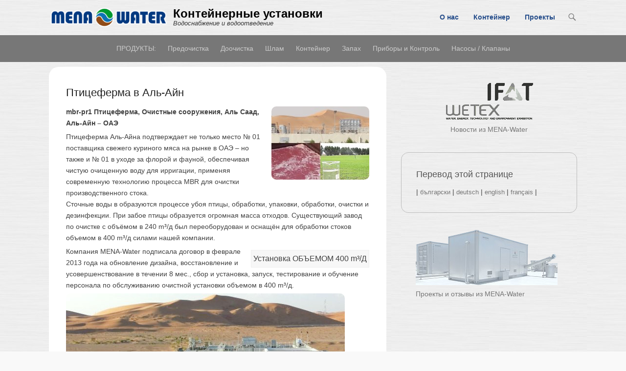

--- FILE ---
content_type: text/html; charset=UTF-8
request_url: https://mena-water.eu/ru/projekte/industrieabwasserreinigung-fuer-gefluegelbetrieb/
body_size: 23693
content:
<!DOCTYPE html>
<!--[if IE 6]>
<html id="ie6" lang="ru-RU">
<![endif]-->
<!--[if IE 7]>
<html id="ie7" lang="ru-RU">
<![endif]-->
<!--[if IE 8]>
<html id="ie8" lang="ru-RU">
<![endif]-->
<!--[if !(IE 6) | !(IE 7) | !(IE 8)  ]><!-->
<html lang="ru-RU">
<!--<![endif]-->
<head>
	<meta charset="UTF-8" />
	<link rel="profile" href="http://gmpg.org/xfn/11" />
	<link rel="pingback" href="https://mena-water.eu/ru/xmlrpc.php" />
<title>Птицеферма в Аль-Айн &#8212; Контейнерные установки</title>
<meta name='robots' content='max-image-preview:large' />
<meta name="viewport" content="width=device-width, initial-scale=1, minimum-scale=1"><link rel="alternate" type="application/rss+xml" title="Контейнерные установки &raquo; Лента" href="https://mena-water.eu/ru/feed/" />
<link rel="alternate" type="application/rss+xml" title="Контейнерные установки &raquo; Лента комментариев" href="https://mena-water.eu/ru/comments/feed/" />
<link rel="alternate" title="oEmbed (JSON)" type="application/json+oembed" href="https://mena-water.eu/ru/wp-json/oembed/1.0/embed?url=https%3A%2F%2Fmena-water.eu%2Fru%2Fprojekte%2Findustrieabwasserreinigung-fuer-gefluegelbetrieb%2F" />
<link rel="alternate" title="oEmbed (XML)" type="text/xml+oembed" href="https://mena-water.eu/ru/wp-json/oembed/1.0/embed?url=https%3A%2F%2Fmena-water.eu%2Fru%2Fprojekte%2Findustrieabwasserreinigung-fuer-gefluegelbetrieb%2F&#038;format=xml" />
<style id='wp-img-auto-sizes-contain-inline-css' type='text/css'>
img:is([sizes=auto i],[sizes^="auto," i]){contain-intrinsic-size:3000px 1500px}
/*# sourceURL=wp-img-auto-sizes-contain-inline-css */
</style>
<style id='wp-emoji-styles-inline-css' type='text/css'>

	img.wp-smiley, img.emoji {
		display: inline !important;
		border: none !important;
		box-shadow: none !important;
		height: 1em !important;
		width: 1em !important;
		margin: 0 0.07em !important;
		vertical-align: -0.1em !important;
		background: none !important;
		padding: 0 !important;
	}
/*# sourceURL=wp-emoji-styles-inline-css */
</style>
<style id='wp-block-library-inline-css' type='text/css'>
:root{--wp-block-synced-color:#7a00df;--wp-block-synced-color--rgb:122,0,223;--wp-bound-block-color:var(--wp-block-synced-color);--wp-editor-canvas-background:#ddd;--wp-admin-theme-color:#007cba;--wp-admin-theme-color--rgb:0,124,186;--wp-admin-theme-color-darker-10:#006ba1;--wp-admin-theme-color-darker-10--rgb:0,107,160.5;--wp-admin-theme-color-darker-20:#005a87;--wp-admin-theme-color-darker-20--rgb:0,90,135;--wp-admin-border-width-focus:2px}@media (min-resolution:192dpi){:root{--wp-admin-border-width-focus:1.5px}}.wp-element-button{cursor:pointer}:root .has-very-light-gray-background-color{background-color:#eee}:root .has-very-dark-gray-background-color{background-color:#313131}:root .has-very-light-gray-color{color:#eee}:root .has-very-dark-gray-color{color:#313131}:root .has-vivid-green-cyan-to-vivid-cyan-blue-gradient-background{background:linear-gradient(135deg,#00d084,#0693e3)}:root .has-purple-crush-gradient-background{background:linear-gradient(135deg,#34e2e4,#4721fb 50%,#ab1dfe)}:root .has-hazy-dawn-gradient-background{background:linear-gradient(135deg,#faaca8,#dad0ec)}:root .has-subdued-olive-gradient-background{background:linear-gradient(135deg,#fafae1,#67a671)}:root .has-atomic-cream-gradient-background{background:linear-gradient(135deg,#fdd79a,#004a59)}:root .has-nightshade-gradient-background{background:linear-gradient(135deg,#330968,#31cdcf)}:root .has-midnight-gradient-background{background:linear-gradient(135deg,#020381,#2874fc)}:root{--wp--preset--font-size--normal:16px;--wp--preset--font-size--huge:42px}.has-regular-font-size{font-size:1em}.has-larger-font-size{font-size:2.625em}.has-normal-font-size{font-size:var(--wp--preset--font-size--normal)}.has-huge-font-size{font-size:var(--wp--preset--font-size--huge)}.has-text-align-center{text-align:center}.has-text-align-left{text-align:left}.has-text-align-right{text-align:right}.has-fit-text{white-space:nowrap!important}#end-resizable-editor-section{display:none}.aligncenter{clear:both}.items-justified-left{justify-content:flex-start}.items-justified-center{justify-content:center}.items-justified-right{justify-content:flex-end}.items-justified-space-between{justify-content:space-between}.screen-reader-text{border:0;clip-path:inset(50%);height:1px;margin:-1px;overflow:hidden;padding:0;position:absolute;width:1px;word-wrap:normal!important}.screen-reader-text:focus{background-color:#ddd;clip-path:none;color:#444;display:block;font-size:1em;height:auto;left:5px;line-height:normal;padding:15px 23px 14px;text-decoration:none;top:5px;width:auto;z-index:100000}html :where(.has-border-color){border-style:solid}html :where([style*=border-top-color]){border-top-style:solid}html :where([style*=border-right-color]){border-right-style:solid}html :where([style*=border-bottom-color]){border-bottom-style:solid}html :where([style*=border-left-color]){border-left-style:solid}html :where([style*=border-width]){border-style:solid}html :where([style*=border-top-width]){border-top-style:solid}html :where([style*=border-right-width]){border-right-style:solid}html :where([style*=border-bottom-width]){border-bottom-style:solid}html :where([style*=border-left-width]){border-left-style:solid}html :where(img[class*=wp-image-]){height:auto;max-width:100%}:where(figure){margin:0 0 1em}html :where(.is-position-sticky){--wp-admin--admin-bar--position-offset:var(--wp-admin--admin-bar--height,0px)}@media screen and (max-width:600px){html :where(.is-position-sticky){--wp-admin--admin-bar--position-offset:0px}}

/*# sourceURL=wp-block-library-inline-css */
</style><style id='global-styles-inline-css' type='text/css'>
:root{--wp--preset--aspect-ratio--square: 1;--wp--preset--aspect-ratio--4-3: 4/3;--wp--preset--aspect-ratio--3-4: 3/4;--wp--preset--aspect-ratio--3-2: 3/2;--wp--preset--aspect-ratio--2-3: 2/3;--wp--preset--aspect-ratio--16-9: 16/9;--wp--preset--aspect-ratio--9-16: 9/16;--wp--preset--color--black: #000000;--wp--preset--color--cyan-bluish-gray: #abb8c3;--wp--preset--color--white: #ffffff;--wp--preset--color--pale-pink: #f78da7;--wp--preset--color--vivid-red: #cf2e2e;--wp--preset--color--luminous-vivid-orange: #ff6900;--wp--preset--color--luminous-vivid-amber: #fcb900;--wp--preset--color--light-green-cyan: #7bdcb5;--wp--preset--color--vivid-green-cyan: #00d084;--wp--preset--color--pale-cyan-blue: #8ed1fc;--wp--preset--color--vivid-cyan-blue: #0693e3;--wp--preset--color--vivid-purple: #9b51e0;--wp--preset--gradient--vivid-cyan-blue-to-vivid-purple: linear-gradient(135deg,rgb(6,147,227) 0%,rgb(155,81,224) 100%);--wp--preset--gradient--light-green-cyan-to-vivid-green-cyan: linear-gradient(135deg,rgb(122,220,180) 0%,rgb(0,208,130) 100%);--wp--preset--gradient--luminous-vivid-amber-to-luminous-vivid-orange: linear-gradient(135deg,rgb(252,185,0) 0%,rgb(255,105,0) 100%);--wp--preset--gradient--luminous-vivid-orange-to-vivid-red: linear-gradient(135deg,rgb(255,105,0) 0%,rgb(207,46,46) 100%);--wp--preset--gradient--very-light-gray-to-cyan-bluish-gray: linear-gradient(135deg,rgb(238,238,238) 0%,rgb(169,184,195) 100%);--wp--preset--gradient--cool-to-warm-spectrum: linear-gradient(135deg,rgb(74,234,220) 0%,rgb(151,120,209) 20%,rgb(207,42,186) 40%,rgb(238,44,130) 60%,rgb(251,105,98) 80%,rgb(254,248,76) 100%);--wp--preset--gradient--blush-light-purple: linear-gradient(135deg,rgb(255,206,236) 0%,rgb(152,150,240) 100%);--wp--preset--gradient--blush-bordeaux: linear-gradient(135deg,rgb(254,205,165) 0%,rgb(254,45,45) 50%,rgb(107,0,62) 100%);--wp--preset--gradient--luminous-dusk: linear-gradient(135deg,rgb(255,203,112) 0%,rgb(199,81,192) 50%,rgb(65,88,208) 100%);--wp--preset--gradient--pale-ocean: linear-gradient(135deg,rgb(255,245,203) 0%,rgb(182,227,212) 50%,rgb(51,167,181) 100%);--wp--preset--gradient--electric-grass: linear-gradient(135deg,rgb(202,248,128) 0%,rgb(113,206,126) 100%);--wp--preset--gradient--midnight: linear-gradient(135deg,rgb(2,3,129) 0%,rgb(40,116,252) 100%);--wp--preset--font-size--small: 13px;--wp--preset--font-size--medium: 20px;--wp--preset--font-size--large: 36px;--wp--preset--font-size--x-large: 42px;--wp--preset--spacing--20: 0.44rem;--wp--preset--spacing--30: 0.67rem;--wp--preset--spacing--40: 1rem;--wp--preset--spacing--50: 1.5rem;--wp--preset--spacing--60: 2.25rem;--wp--preset--spacing--70: 3.38rem;--wp--preset--spacing--80: 5.06rem;--wp--preset--shadow--natural: 6px 6px 9px rgba(0, 0, 0, 0.2);--wp--preset--shadow--deep: 12px 12px 50px rgba(0, 0, 0, 0.4);--wp--preset--shadow--sharp: 6px 6px 0px rgba(0, 0, 0, 0.2);--wp--preset--shadow--outlined: 6px 6px 0px -3px rgb(255, 255, 255), 6px 6px rgb(0, 0, 0);--wp--preset--shadow--crisp: 6px 6px 0px rgb(0, 0, 0);}:where(.is-layout-flex){gap: 0.5em;}:where(.is-layout-grid){gap: 0.5em;}body .is-layout-flex{display: flex;}.is-layout-flex{flex-wrap: wrap;align-items: center;}.is-layout-flex > :is(*, div){margin: 0;}body .is-layout-grid{display: grid;}.is-layout-grid > :is(*, div){margin: 0;}:where(.wp-block-columns.is-layout-flex){gap: 2em;}:where(.wp-block-columns.is-layout-grid){gap: 2em;}:where(.wp-block-post-template.is-layout-flex){gap: 1.25em;}:where(.wp-block-post-template.is-layout-grid){gap: 1.25em;}.has-black-color{color: var(--wp--preset--color--black) !important;}.has-cyan-bluish-gray-color{color: var(--wp--preset--color--cyan-bluish-gray) !important;}.has-white-color{color: var(--wp--preset--color--white) !important;}.has-pale-pink-color{color: var(--wp--preset--color--pale-pink) !important;}.has-vivid-red-color{color: var(--wp--preset--color--vivid-red) !important;}.has-luminous-vivid-orange-color{color: var(--wp--preset--color--luminous-vivid-orange) !important;}.has-luminous-vivid-amber-color{color: var(--wp--preset--color--luminous-vivid-amber) !important;}.has-light-green-cyan-color{color: var(--wp--preset--color--light-green-cyan) !important;}.has-vivid-green-cyan-color{color: var(--wp--preset--color--vivid-green-cyan) !important;}.has-pale-cyan-blue-color{color: var(--wp--preset--color--pale-cyan-blue) !important;}.has-vivid-cyan-blue-color{color: var(--wp--preset--color--vivid-cyan-blue) !important;}.has-vivid-purple-color{color: var(--wp--preset--color--vivid-purple) !important;}.has-black-background-color{background-color: var(--wp--preset--color--black) !important;}.has-cyan-bluish-gray-background-color{background-color: var(--wp--preset--color--cyan-bluish-gray) !important;}.has-white-background-color{background-color: var(--wp--preset--color--white) !important;}.has-pale-pink-background-color{background-color: var(--wp--preset--color--pale-pink) !important;}.has-vivid-red-background-color{background-color: var(--wp--preset--color--vivid-red) !important;}.has-luminous-vivid-orange-background-color{background-color: var(--wp--preset--color--luminous-vivid-orange) !important;}.has-luminous-vivid-amber-background-color{background-color: var(--wp--preset--color--luminous-vivid-amber) !important;}.has-light-green-cyan-background-color{background-color: var(--wp--preset--color--light-green-cyan) !important;}.has-vivid-green-cyan-background-color{background-color: var(--wp--preset--color--vivid-green-cyan) !important;}.has-pale-cyan-blue-background-color{background-color: var(--wp--preset--color--pale-cyan-blue) !important;}.has-vivid-cyan-blue-background-color{background-color: var(--wp--preset--color--vivid-cyan-blue) !important;}.has-vivid-purple-background-color{background-color: var(--wp--preset--color--vivid-purple) !important;}.has-black-border-color{border-color: var(--wp--preset--color--black) !important;}.has-cyan-bluish-gray-border-color{border-color: var(--wp--preset--color--cyan-bluish-gray) !important;}.has-white-border-color{border-color: var(--wp--preset--color--white) !important;}.has-pale-pink-border-color{border-color: var(--wp--preset--color--pale-pink) !important;}.has-vivid-red-border-color{border-color: var(--wp--preset--color--vivid-red) !important;}.has-luminous-vivid-orange-border-color{border-color: var(--wp--preset--color--luminous-vivid-orange) !important;}.has-luminous-vivid-amber-border-color{border-color: var(--wp--preset--color--luminous-vivid-amber) !important;}.has-light-green-cyan-border-color{border-color: var(--wp--preset--color--light-green-cyan) !important;}.has-vivid-green-cyan-border-color{border-color: var(--wp--preset--color--vivid-green-cyan) !important;}.has-pale-cyan-blue-border-color{border-color: var(--wp--preset--color--pale-cyan-blue) !important;}.has-vivid-cyan-blue-border-color{border-color: var(--wp--preset--color--vivid-cyan-blue) !important;}.has-vivid-purple-border-color{border-color: var(--wp--preset--color--vivid-purple) !important;}.has-vivid-cyan-blue-to-vivid-purple-gradient-background{background: var(--wp--preset--gradient--vivid-cyan-blue-to-vivid-purple) !important;}.has-light-green-cyan-to-vivid-green-cyan-gradient-background{background: var(--wp--preset--gradient--light-green-cyan-to-vivid-green-cyan) !important;}.has-luminous-vivid-amber-to-luminous-vivid-orange-gradient-background{background: var(--wp--preset--gradient--luminous-vivid-amber-to-luminous-vivid-orange) !important;}.has-luminous-vivid-orange-to-vivid-red-gradient-background{background: var(--wp--preset--gradient--luminous-vivid-orange-to-vivid-red) !important;}.has-very-light-gray-to-cyan-bluish-gray-gradient-background{background: var(--wp--preset--gradient--very-light-gray-to-cyan-bluish-gray) !important;}.has-cool-to-warm-spectrum-gradient-background{background: var(--wp--preset--gradient--cool-to-warm-spectrum) !important;}.has-blush-light-purple-gradient-background{background: var(--wp--preset--gradient--blush-light-purple) !important;}.has-blush-bordeaux-gradient-background{background: var(--wp--preset--gradient--blush-bordeaux) !important;}.has-luminous-dusk-gradient-background{background: var(--wp--preset--gradient--luminous-dusk) !important;}.has-pale-ocean-gradient-background{background: var(--wp--preset--gradient--pale-ocean) !important;}.has-electric-grass-gradient-background{background: var(--wp--preset--gradient--electric-grass) !important;}.has-midnight-gradient-background{background: var(--wp--preset--gradient--midnight) !important;}.has-small-font-size{font-size: var(--wp--preset--font-size--small) !important;}.has-medium-font-size{font-size: var(--wp--preset--font-size--medium) !important;}.has-large-font-size{font-size: var(--wp--preset--font-size--large) !important;}.has-x-large-font-size{font-size: var(--wp--preset--font-size--x-large) !important;}
/*# sourceURL=global-styles-inline-css */
</style>

<style id='classic-theme-styles-inline-css' type='text/css'>
/*! This file is auto-generated */
.wp-block-button__link{color:#fff;background-color:#32373c;border-radius:9999px;box-shadow:none;text-decoration:none;padding:calc(.667em + 2px) calc(1.333em + 2px);font-size:1.125em}.wp-block-file__button{background:#32373c;color:#fff;text-decoration:none}
/*# sourceURL=/wp-includes/css/classic-themes.min.css */
</style>
<link rel='stylesheet' id='crp-style-rounded-thumbs-css' href='https://mena-water.eu/ru/wp-content/plugins/contextual-related-posts/css/rounded-thumbs.min.css?ver=4.1.0' type='text/css' media='all' />
<style id='crp-style-rounded-thumbs-inline-css' type='text/css'>

			.crp_related.crp-rounded-thumbs a {
				width: 50px;
                height: 50px;
				text-decoration: none;
			}
			.crp_related.crp-rounded-thumbs img {
				max-width: 50px;
				margin: auto;
			}
			.crp_related.crp-rounded-thumbs .crp_title {
				width: 100%;
			}
			
/*# sourceURL=crp-style-rounded-thumbs-inline-css */
</style>
<link rel='stylesheet' id='adventurous-pro-css' href='https://mena-water.eu/ru/wp-content/themes/adventurous-pro_4-MW/style.css' type='text/css' media='all' />
<link rel='stylesheet' id='genericons-css' href='https://mena-water.eu/ru/wp-content/themes/adventurous-pro_4-MW/css/genericons/genericons.css?ver=3.4.1' type='text/css' media='all' />
<link rel='stylesheet' id='adventurous-responsive-css' href='https://mena-water.eu/ru/wp-content/themes/adventurous-pro_4-MW/css/responsive.css?ver=6.9' type='text/css' media='all' />
<link rel='stylesheet' id='fancybox-css' href='https://mena-water.eu/ru/wp-content/plugins/easy-fancybox/fancybox/1.5.4/jquery.fancybox.min.css?ver=6.9' type='text/css' media='screen' />
<style id='fancybox-inline-css' type='text/css'>
#fancybox-outer{background:#ffffff}#fancybox-content{background:#ffffff;border-color:#ffffff;color:#000000;}#fancybox-title,#fancybox-title-float-main{color:#fff}
/*# sourceURL=fancybox-inline-css */
</style>
<script type="text/javascript" src="https://mena-water.eu/ru/wp-includes/js/jquery/jquery.min.js?ver=3.7.1" id="jquery-core-js"></script>
<script type="text/javascript" src="https://mena-water.eu/ru/wp-includes/js/jquery/jquery-migrate.min.js?ver=3.4.1" id="jquery-migrate-js"></script>
<script type="text/javascript" src="https://mena-water.eu/ru/wp-content/themes/adventurous-pro_4-MW/js/html5.min.js?ver=3.7.3" id="adventurous-html5-js"></script>
<script type="text/javascript" src="https://mena-water.eu/ru/wp-content/themes/adventurous-pro_4-MW/js/selectivizr.min.js?ver=20130114" id="selectivizr-js"></script>
<link rel="https://api.w.org/" href="https://mena-water.eu/ru/wp-json/" /><link rel="alternate" title="JSON" type="application/json" href="https://mena-water.eu/ru/wp-json/wp/v2/posts/291" /><link rel="EditURI" type="application/rsd+xml" title="RSD" href="https://mena-water.eu/ru/xmlrpc.php?rsd" />
<meta name="generator" content="WordPress 6.9" />
<link rel="canonical" href="https://mena-water.eu/ru/projekte/industrieabwasserreinigung-fuer-gefluegelbetrieb/" />
<link rel='shortlink' href='https://mena-water.eu/ru/?p=291' />
<link rel="alternate" href="https://mena-water.eu/bg/projekte/industrieabwasserreinigung-fuer-gefluegelbetrieb/" hreflang="bg" />
<link rel="alternate" href="https://mena-water.eu/projekte/industrieabwasserreinigung-fuer-gefluegelbetrieb/" hreflang="de" />
<link rel="alternate" href="https://mena-water.eu/en/projekte/industrieabwasserreinigung-fuer-gefluegelbetrieb/" hreflang="en" />
<link rel="alternate" href="https://mena-water.eu/fr/projekte/industrieabwasserreinigung-fuer-gefluegelbetrieb/" hreflang="fr" />
<link rel="alternate" href="https://mena-water.eu/ru/projekte/industrieabwasserreinigung-fuer-gefluegelbetrieb/" hreflang="ru" />
<!-- Analytics by WP Statistics - https://wp-statistics.com -->
<!-- refreshing cache --><style type="text/css" id="custom-background-css">
body.custom-background { background-image: url("https://mena-water.eu/ru/wp-content/uploads/sites/6/main_bg1-1.jpg"); background-position: left top; background-size: auto; background-repeat: repeat; background-attachment: scroll; }
</style>
	<link rel="icon" href="https://mena-water.eu/ru/wp-content/uploads/sites/6/cropped-logo_32-32.gif-32x32.png" sizes="32x32" />
<link rel="icon" href="https://mena-water.eu/ru/wp-content/uploads/sites/6/cropped-logo_32-32.gif-192x192.png" sizes="192x192" />
<link rel="apple-touch-icon" href="https://mena-water.eu/ru/wp-content/uploads/sites/6/cropped-logo_32-32.gif-180x180.png" />
<meta name="msapplication-TileImage" content="https://mena-water.eu/ru/wp-content/uploads/sites/6/cropped-logo_32-32.gif-270x270.png" />
		<style type="text/css" id="wp-custom-css">
			.entry-content img {border-radius:10px;}
.entry-container  {padding:5px;border-radius:0px 0px 20px 20px;}
.entry-meta, .powered {visibility: hidden;height:0px;}
.page-header, .page-header h1, .page-header p, h1.page-title {background-color:#E9E9E9;}
#masthead {
    background-color: transparent;
    background-image: url("https://mena-water.eu/images/main_bg1.jpg");}
h1#site-title a {color:#777777;}

h1.page-title, .taxonomy-description {visibility: hidden;height:0px;}
#homepage-message, #featured-post {background-image:url("https://mena-water.eu/images/main_bg1.jpg");}
 .page-header p {font-weight:bold;}
.powered, #site-generator a {color:#8F4C18;}
#site-generator {background-color:#8F4C18;}
a, .entry-title a {color:#244C8A;}
.nav-previous a, .nav-next a {color:#999999;}
#homepage-message .right-section a {background-color:#AAAAAA;}
#header-right .widget ul.menu a {color:#244C8A;font-weight:bold;}
article.slides .entry-container {background-image:url(wp-content/uploads/0dia.png);border-radius:5px;}
#featured-post .entry-container {background-image:none;background-color:#F9F9F9; border:1px solid #ccc;}
.widget, .format-standard, .status-publish {border-radius:15px;}
#secondary .widget {background-color: transparent;
    background-image: url("https://mena-water.eu/images/main_bg1.jpg");}

.attachment-featured {border-radius:10px;}
#homepage-message .right-section a {border-radius:15px;}
.page-links, .widget, blockquote, #content article, #content .site-navigation, #content .author-info, #infinite-handle, #comments, .hentry.sticky .featured-sticky, .page-header, .entry-header, p, .featured-image, .entry-content table, .comment-content table, #content .searchform, .page-link, .single-attachment .entry-attachment img, #reply-title, .comments-title, .mejs-container, .breadcrumb {margin-bottom:5px;}
h1.entry-title , h2, h3.widget-title {color:#555555;}
#footer-sidebar {background-color:#999999; }
#content-sidebar {padding-top:10px;}
#header-right .widget ul.menu ul  {background-color:#FcFcFc; }

.fixed-header #header-right .widget ul.menu ul ul, #header-right .widget ul.menu ul ul {left: -210px;}

#secondary-menu {background-color:#777777;color:white;}
#secondary-menu ul.menu ul a {padding: 5px;background-color:#999999;}
#secondary-menu ul.menu ul {width:178px;}
#secondary-menu ul.menu a {padding: 5px 10px;}

#widget_crp-2, #mslswidget-3 {border: 1px solid #bbbbbb;}
img.crp_thumb {border-radius:10px;float:left;margin-right:5px;margin-bottom:5px;}
li .crp_excerpt {color:#888888;font-size: 8pt;line-height: 100%;}
.crp_related_widget li {line-height: 100%;clear:both;}
li .crp_title {font-size: 9pt;color:#030303;}

#content article {border-radius:20px;padding:30px;}

p#msls {color:#999999;	border-top: thin double #cccccc; margin-top:20px;clear: both;}
.widget_mslswidget a {font-size:10pt;}

#secondary-menu ul.menu ul a  {width:220px;}
.gallery .gallery-icon img {padding:1%;max-width: 100%; box-shadow: 0 3px 6px rgba(0, 0, 0, 0.1);}

.tagcloud a {background-color:#888888;border-radius:20px 0px 20px 0px; padding:0px 2px 0px 2px; margin:0px 5px 0px 0px;}
.featured-homepage-image .wp-post-image {border-radius:20px 20px 0px 0px;border: 1px solid #ccc;}

img.attachment-thumbnail, .slideshow_slide_image img, div .mejs-poster {
    border: 1px solid #666 !important;
	box-shadow: 0 3px 4px #999;}		</style>
		<link rel='stylesheet' id='mediaelement-css' href='https://mena-water.eu/ru/wp-includes/js/mediaelement/mediaelementplayer-legacy.min.css?ver=4.2.17' type='text/css' media='all' />
<link rel='stylesheet' id='wp-mediaelement-css' href='https://mena-water.eu/ru/wp-includes/js/mediaelement/wp-mediaelement.min.css?ver=6.9' type='text/css' media='all' />
</head>

<body class="wp-singular post-template-default single single-post postid-291 single-format-standard custom-background wp-custom-logo wp-theme-adventurous-pro_4-MW group-blog right-sidebar content-full">


<div id="page" class="hfeed site">

	 
    
	<header id="masthead">
    
    	        
    	<div id="hgroup-wrap" class="container">
        
       		<div id="header-left"><div id="secondary-mobile-menu"><a href="#" class="mobile-nav closed"><span class="mobile-menu-bar"></span></a></div>
				<div id="site-logo"><a href="https://mena-water.eu/ru/" class="custom-logo-link" rel="home"><img width="250" height="42" src="https://mena-water.eu/ru/wp-content/uploads/sites/6/cropped-MENA-Water-1.png" class="custom-logo" alt="Контейнерные установки" decoding="async" /></a></div><!-- #site-logo -->
		<div id="hgroup" class="logo-enable logo-left"><p id="site-title" class="enable-title">
					<a href="https://mena-water.eu/ru/" title="Контейнерные установки" rel="home">Контейнерные установки</a>
				</p><p id="site-description" class="enable-tagline"> Водоснабжение и водоотведение</p>
		</div><!-- #hgroup -->	</div><!-- #header-left"> -->
 
<div id="header-right" class="header-sidebar widget-area">        <aside id="header-right-menu" class="widget widget_nav_menu">
            <div id="header-menu">
                <nav id="access" role="navigation">
                    <h2 class="assistive-text">Primary Menu</h2>
                    <div class="assistive-text skip-link"><a href="#content" title="Skip to content">Skip to content</a></div>
                    <div class="menu-header-container"><ul class="menu"><li id="menu-item-1137" class="menu-item menu-item-type-post_type menu-item-object-post menu-item-has-children menu-item-1137"><a href="https://mena-water.eu/ru/anlagen/mena-water-gmbh/">О нас</a>
<ul class="sub-menu">
	<li id="menu-item-785" class="menu-item menu-item-type-taxonomy menu-item-object-category menu-item-has-children menu-item-785"><a href="https://mena-water.eu/ru/category/geschaeftsbereiche/">Основные сферы деятельности</a>
	<ul class="sub-menu">
		<li id="menu-item-195" class="menu-item menu-item-type-post_type menu-item-object-post menu-item-195"><a href="https://mena-water.eu/ru/geschaeftsbereiche/industrieabwasser-bereich/">Промышленные сточные воды</a></li>
		<li id="menu-item-199" class="menu-item menu-item-type-post_type menu-item-object-post menu-item-199"><a href="https://mena-water.eu/ru/geschaeftsbereiche/trinkwasser-bereich/">Питьевая вода</a></li>
		<li id="menu-item-201" class="menu-item menu-item-type-post_type menu-item-object-post menu-item-201"><a href="https://mena-water.eu/ru/geschaeftsbereiche/kommunalabwasser/">Хозяйственно-бытовые сточные воды</a></li>
		<li id="menu-item-207" class="menu-item menu-item-type-post_type menu-item-object-post menu-item-207"><a href="https://mena-water.eu/ru/geschaeftsbereiche/schlammbehandlung-bereich/">Установка для дегидратации шламов</a></li>
		<li id="menu-item-212" class="menu-item menu-item-type-post_type menu-item-object-post menu-item-212"><a href="https://mena-water.eu/ru/geschaeftsbereiche/erneuerbare-energie/">Возобновляемые источники энергии</a></li>
	</ul>
</li>
	<li id="menu-item-1154" class="menu-item menu-item-type-post_type menu-item-object-page menu-item-1154"><a href="https://mena-water.eu/ru/unsere-leistungen-fuer-sie/">Сервис</a></li>
	<li id="menu-item-814" class="menu-item menu-item-type-taxonomy menu-item-object-category menu-item-has-children menu-item-814"><a href="https://mena-water.eu/ru/category/%d0%bd%d0%be%d0%b2%d0%be%d1%81%d1%82%d0%b8/">Новости</a>
	<ul class="sub-menu">
		<li id="menu-item-757" class="menu-item menu-item-type-post_type menu-item-object-post menu-item-757"><a href="https://mena-water.eu/ru/%d0%bd%d0%be%d0%b2%d0%be%d1%81%d1%82%d0%b8/ifat-in-muenchen/">Приглашение на выставку IFAT 2014</a></li>
		<li id="menu-item-761" class="menu-item menu-item-type-post_type menu-item-object-post menu-item-761"><a href="https://mena-water.eu/ru/%d0%bd%d0%be%d0%b2%d0%be%d1%81%d1%82%d0%b8/wetex-2014-in-dubai/">WETEX 2014, г. Дубай</a></li>
		<li id="menu-item-766" class="menu-item menu-item-type-post_type menu-item-object-post menu-item-766"><a href="https://mena-water.eu/ru/%d0%bd%d0%be%d0%b2%d0%be%d1%81%d1%82%d0%b8/schweisser-zertifizierung-am-standort-sharjah/">Cертификация сварщиков</a></li>
		<li id="menu-item-772" class="menu-item menu-item-type-post_type menu-item-object-post menu-item-772"><a href="https://mena-water.eu/ru/%d0%bd%d0%be%d0%b2%d0%be%d1%81%d1%82%d0%b8/wetex-2013-dubai-april-2013/">WETEX 2013: Холл Za’abel, 15 – 17 Апреля, 2013</a></li>
		<li id="menu-item-1601" class="menu-item menu-item-type-post_type menu-item-object-post menu-item-1601"><a href="https://mena-water.eu/ru/%d0%bd%d0%be%d0%b2%d0%be%d1%81%d1%82%d0%b8/iso-9001/">ISO 9001:2008 | EMS 14001:2004 | OHSAS 18001:2007</a></li>
	</ul>
</li>
	<li id="menu-item-1139" class="menu-item menu-item-type-post_type menu-item-object-page menu-item-1139"><a href="https://mena-water.eu/ru/downloadbereich/" title="Download">Наши загрузки</a></li>
	<li id="menu-item-1160" class="menu-item menu-item-type-post_type menu-item-object-page menu-item-has-children menu-item-1160"><a href="https://mena-water.eu/ru/kontakt/" title="contact">Контакты</a>
	<ul class="sub-menu">
		<li id="menu-item-1141" class="menu-item menu-item-type-post_type menu-item-object-post menu-item-1141"><a href="https://mena-water.eu/ru/anlagen/mena-water-gmbh/">MENA WATER GmbH</a></li>
		<li id="menu-item-1142" class="menu-item menu-item-type-post_type menu-item-object-post menu-item-1142"><a href="https://mena-water.eu/ru/anlagen/mena-water-fzc/">MENA WATER FZC</a></li>
	</ul>
</li>
</ul>
</li>
<li id="menu-item-1135" class="menu-item menu-item-type-post_type menu-item-object-page menu-item-has-children menu-item-1135"><a href="https://mena-water.eu/ru/containerized/" title="Containerized Plants">Контейнер</a>
<ul class="sub-menu">
	<li id="menu-item-78" class="menu-item menu-item-type-post_type menu-item-object-post menu-item-78"><a href="https://mena-water.eu/ru/anlagen/mbr/">Мембранные биореакторы (MBR)</a></li>
	<li id="menu-item-81" class="menu-item menu-item-type-post_type menu-item-object-post menu-item-81"><a href="https://mena-water.eu/ru/anlagen/trinkwasser/">безопасная питьевая вода</a></li>
	<li id="menu-item-84" class="menu-item menu-item-type-post_type menu-item-object-post menu-item-84"><a href="https://mena-water.eu/ru/anlagen/industrieabwasser/">Промышленные очистка сточных вод</a></li>
	<li id="menu-item-108" class="menu-item menu-item-type-post_type menu-item-object-post menu-item-108"><a href="https://mena-water.eu/ru/anlagen/schlamm-behandlung/">Обезвоживание осадков</a></li>
	<li id="menu-item-137" class="menu-item menu-item-type-post_type menu-item-object-post menu-item-137"><a href="https://mena-water.eu/ru/anlagen/umkehr-osmose-anlagen/">Мобильные установки очистки воды</a></li>
	<li id="menu-item-732" class="menu-item menu-item-type-post_type menu-item-object-post menu-item-732"><a href="https://mena-water.eu/ru/container/buero-container/">Контейнерный офис</a></li>
</ul>
</li>
<li id="menu-item-787" class="menu-item menu-item-type-taxonomy menu-item-object-category current-post-ancestor current-menu-parent current-post-parent menu-item-has-children menu-item-787"><a href="https://mena-water.eu/ru/category/projekte/">Проекты</a>
<ul class="sub-menu">
	<li id="menu-item-788" class="menu-item menu-item-type-taxonomy menu-item-object-category menu-item-has-children menu-item-788"><a href="https://mena-water.eu/ru/category/projekte/trinkwasser/">Питьевая вода</a>
	<ul class="sub-menu">
		<li id="menu-item-231" class="menu-item menu-item-type-post_type menu-item-object-post menu-item-231"><a href="https://mena-water.eu/ru/projekte/trinkwasseraufbereitung-in-afrika/">Питьевая вода в Судане</a></li>
		<li id="menu-item-240" class="menu-item menu-item-type-post_type menu-item-object-post menu-item-240"><a href="https://mena-water.eu/ru/projekte/container-trinkwasseranlage-bako/">Установка по водоподготовке, Бако Эфиопия</a></li>
		<li id="menu-item-245" class="menu-item menu-item-type-post_type menu-item-object-post menu-item-245"><a href="https://mena-water.eu/ru/projekte/trinkwasseranlage-khartoum-nord-upgrade/">Северный Хартум. Восстановление и модернизация</a></li>
	</ul>
</li>
	<li id="menu-item-790" class="menu-item menu-item-type-taxonomy menu-item-object-category menu-item-has-children menu-item-790"><a href="https://mena-water.eu/ru/category/projekte/kommunalabwasser/">Муниципальные сточные воды</a>
	<ul class="sub-menu">
		<li id="menu-item-256" class="menu-item menu-item-type-post_type menu-item-object-post menu-item-256"><a href="https://mena-water.eu/ru/projekte/mbr-containerklaeranlage-khartoum-mogran/">МБР контейнерная установка по очистке сточных вод</a></li>
		<li id="menu-item-264" class="menu-item menu-item-type-post_type menu-item-object-post menu-item-264"><a href="https://mena-water.eu/ru/projekte/feinrechen-abu-dhabi/">Фильтрующая решетка, Мафрак Абу Даби</a></li>
	</ul>
</li>
	<li id="menu-item-789" class="menu-item menu-item-type-taxonomy menu-item-object-category current-post-ancestor current-menu-parent current-post-parent menu-item-has-children menu-item-789"><a href="https://mena-water.eu/ru/category/projekte/industrieabwasser/">Промышленные сточные воды</a>
	<ul class="sub-menu">
		<li id="menu-item-250" class="menu-item menu-item-type-post_type menu-item-object-post menu-item-250"><a href="https://mena-water.eu/ru/projekte/iffco-industrieabwasser-klaeranlage/">Установка по переработке промышленных стоков IFFCO</a></li>
		<li id="menu-item-291" class="menu-item menu-item-type-post_type menu-item-object-post current-menu-item menu-item-291"><a href="https://mena-water.eu/ru/projekte/industrieabwasserreinigung-fuer-gefluegelbetrieb/" aria-current="page">Птицеферма в Аль-Айн</a></li>
	</ul>
</li>
	<li id="menu-item-791" class="menu-item menu-item-type-taxonomy menu-item-object-category menu-item-has-children menu-item-791"><a href="https://mena-water.eu/ru/category/projekte/schlammbehandlung/">Обработка осадков</a>
	<ul class="sub-menu">
		<li id="menu-item-831" class="menu-item menu-item-type-taxonomy menu-item-object-category menu-item-831"><a href="https://mena-water.eu/ru/projekte/mobile-schlammentwaesserung/">Установка очистки сточных вод в Марафике</a></li>
	</ul>
</li>
</ul>
</li>
</ul></div>                </nav><!-- .site-navigation .main-navigation -->
            </div><!-- #header-menu -->
        </aside><!-- #header-right-menu -->
                        <aside class="widget widget_search" id="header-search-widget">
                    <span id="header-search" href="#"></span>
                    <div class="header-search-wrap displaynone">
                        	<form method="get" class="searchform" action="https://mena-water.eu/ru/" role="search">
		<label for="s" class="assistive-text">Search</label>
		<input type="text" class="field" name="s" value="" id="s" placeholder="поиск …" />
		<input type="submit" class="submit" name="submit" id="searchsubmit" value="Search" />
	</form>
                    </div>
                </aside>
            <div id="header-mobile-menu"><a href="#" class="mobile-nav closed"><span class="mobile-menu-bar"></span></a></div></div><!-- #header-right .widget-area -->            
        </div><!-- #hgroup-wrap -->
        
                
	</header><!-- #masthead .site-header -->
    
	 
    
    <div id="main-wrapper">
		<!-- Disable Header Image -->        <div id="secondary-menu">
            <nav id="access-secondary" role="navigation">
                <h2 class="assistive-text">Secondary Menu</h2>
                <div class="menu-secondary-container"><ul class="menu"><li id="menu-item-1152" class="menu-item menu-item-type-post_type menu-item-object-page current-post-parent menu-item-has-children menu-item-1152"><a href="https://mena-water.eu/ru/products/">ПРОДУКТЫ:</a>
<ul class="sub-menu">
	<li id="menu-item-1153" class="menu-item menu-item-type-post_type menu-item-object-post menu-item-has-children menu-item-1153"><a href="https://mena-water.eu/ru/anlagen/mena-water-gmbh/" title="MENA WATER GmbH">О нас</a>
	<ul class="sub-menu">
		<li id="menu-item-819" class="menu-item menu-item-type-taxonomy menu-item-object-category menu-item-has-children menu-item-819"><a href="https://mena-water.eu/ru/category/geschaeftsbereiche/">Основные сферы деятельности</a>
		<ul class="sub-menu">
			<li class="menu-item menu-item-type-post_type menu-item-object-post menu-item-195"><a href="https://mena-water.eu/ru/geschaeftsbereiche/industrieabwasser-bereich/">Промышленные сточные воды</a></li>
			<li class="menu-item menu-item-type-post_type menu-item-object-post menu-item-199"><a href="https://mena-water.eu/ru/geschaeftsbereiche/trinkwasser-bereich/">Питьевая вода</a></li>
			<li class="menu-item menu-item-type-post_type menu-item-object-post menu-item-201"><a href="https://mena-water.eu/ru/geschaeftsbereiche/kommunalabwasser/">Хозяйственно-бытовые сточные воды</a></li>
			<li class="menu-item menu-item-type-post_type menu-item-object-post menu-item-207"><a href="https://mena-water.eu/ru/geschaeftsbereiche/schlammbehandlung-bereich/">Установка для дегидратации шламов</a></li>
			<li class="menu-item menu-item-type-post_type menu-item-object-post menu-item-212"><a href="https://mena-water.eu/ru/geschaeftsbereiche/erneuerbare-energie/">Возобновляемые источники энергии</a></li>
		</ul>
</li>
		<li id="menu-item-1156" class="menu-item menu-item-type-post_type menu-item-object-page menu-item-1156"><a href="https://mena-water.eu/ru/unsere-leistungen-fuer-sie/">Виды сервисов нашей компании</a></li>
		<li id="menu-item-1161" class="menu-item menu-item-type-post_type menu-item-object-page menu-item-has-children menu-item-1161"><a href="https://mena-water.eu/ru/kontakt/">Контакты</a>
		<ul class="sub-menu">
			<li id="menu-item-1162" class="menu-item menu-item-type-post_type menu-item-object-page menu-item-1162"><a href="https://mena-water.eu/ru/?page_id=143" title="Impressum">Imprint</a></li>
		</ul>
</li>
		<li id="menu-item-820" class="menu-item menu-item-type-taxonomy menu-item-object-category menu-item-has-children menu-item-820"><a href="https://mena-water.eu/ru/category/%d0%bd%d0%be%d0%b2%d0%be%d1%81%d1%82%d0%b8/">Новости</a>
		<ul class="sub-menu">
			<li class="menu-item menu-item-type-post_type menu-item-object-post menu-item-757"><a href="https://mena-water.eu/ru/%d0%bd%d0%be%d0%b2%d0%be%d1%81%d1%82%d0%b8/ifat-in-muenchen/">Приглашение на выставку IFAT 2014</a></li>
			<li class="menu-item menu-item-type-post_type menu-item-object-post menu-item-761"><a href="https://mena-water.eu/ru/%d0%bd%d0%be%d0%b2%d0%be%d1%81%d1%82%d0%b8/wetex-2014-in-dubai/">WETEX 2014, г. Дубай</a></li>
			<li class="menu-item menu-item-type-post_type menu-item-object-post menu-item-766"><a href="https://mena-water.eu/ru/%d0%bd%d0%be%d0%b2%d0%be%d1%81%d1%82%d0%b8/schweisser-zertifizierung-am-standort-sharjah/">Cертификация сварщиков</a></li>
			<li class="menu-item menu-item-type-post_type menu-item-object-post menu-item-772"><a href="https://mena-water.eu/ru/%d0%bd%d0%be%d0%b2%d0%be%d1%81%d1%82%d0%b8/wetex-2013-dubai-april-2013/">WETEX 2013: Холл Za’abel, 15 – 17 Апреля, 2013</a></li>
			<li class="menu-item menu-item-type-post_type menu-item-object-post menu-item-1601"><a href="https://mena-water.eu/ru/%d0%bd%d0%be%d0%b2%d0%be%d1%81%d1%82%d0%b8/iso-9001/">ISO 9001:2008 | EMS 14001:2004 | OHSAS 18001:2007</a></li>
		</ul>
</li>
	</ul>
</li>
	<li id="menu-item-816" class="menu-item menu-item-type-taxonomy menu-item-object-category current-post-ancestor current-menu-parent current-post-parent menu-item-has-children menu-item-816"><a href="https://mena-water.eu/ru/category/projekte/">Проекты</a>
	<ul class="sub-menu">
		<li id="menu-item-825" class="menu-item menu-item-type-taxonomy menu-item-object-category menu-item-825"><a href="https://mena-water.eu/ru/category/projekte/trinkwasser/">Питьевая вода</a></li>
		<li id="menu-item-823" class="menu-item menu-item-type-taxonomy menu-item-object-category menu-item-823"><a href="https://mena-water.eu/ru/category/projekte/kommunalabwasser/">Муниципальные сточные воды</a></li>
		<li id="menu-item-822" class="menu-item menu-item-type-taxonomy menu-item-object-category current-post-ancestor current-menu-parent current-post-parent menu-item-822"><a href="https://mena-water.eu/ru/category/projekte/industrieabwasser/">Промышленные сточные воды</a></li>
		<li id="menu-item-824" class="menu-item menu-item-type-taxonomy menu-item-object-category menu-item-824"><a href="https://mena-water.eu/ru/category/projekte/schlammbehandlung/">Обработка осадков</a></li>
		<li id="menu-item-821" class="menu-item menu-item-type-taxonomy menu-item-object-category menu-item-821"><a href="https://mena-water.eu/ru/category/projekte/energie/">Энергетика</a></li>
	</ul>
</li>
	<li id="menu-item-1155" class="menu-item menu-item-type-post_type menu-item-object-page menu-item-1155"><a href="https://mena-water.eu/ru/downloadbereich/">Наши загрузки</a></li>
</ul>
</li>
<li id="menu-item-796" class="menu-item menu-item-type-taxonomy menu-item-object-category menu-item-has-children menu-item-796"><a href="https://mena-water.eu/ru/category/produkte/pretreatment/">Предочистка</a>
<ul class="sub-menu">
	<li id="menu-item-806" class="menu-item menu-item-type-taxonomy menu-item-object-category menu-item-has-children menu-item-806"><a href="https://mena-water.eu/ru/category/produkte/pretreatment/rechengut/">Отсев удаления</a>
	<ul class="sub-menu">
		<li id="menu-item-398" class="menu-item menu-item-type-post_type menu-item-object-post menu-item-398"><a href="https://mena-water.eu/ru/produkte/filterbandrechen/">Перфорированная ленточная решетка</a></li>
		<li id="menu-item-407" class="menu-item menu-item-type-post_type menu-item-object-post menu-item-407"><a href="https://mena-water.eu/ru/produkte/harkenumlaufrechen/">Стержневая решетка</a></li>
		<li id="menu-item-447" class="menu-item menu-item-type-post_type menu-item-object-post menu-item-447"><a href="https://mena-water.eu/ru/produkte/kletterrechen/">Рифленая решетка</a></li>
		<li id="menu-item-449" class="menu-item menu-item-type-post_type menu-item-object-post menu-item-449"><a href="https://mena-water.eu/ru/produkte/greiferrechen/">Грабельная решетка</a></li>
		<li id="menu-item-457" class="menu-item menu-item-type-post_type menu-item-object-post menu-item-457"><a href="https://mena-water.eu/ru/produkte/stufenrechen/">Ступенчатая решетка</a></li>
		<li id="menu-item-460" class="menu-item menu-item-type-post_type menu-item-object-post menu-item-460"><a href="https://mena-water.eu/ru/produkte/siebschnecke/">Наклонная барабанная решетка</a></li>
		<li id="menu-item-465" class="menu-item menu-item-type-post_type menu-item-object-post menu-item-465"><a href="https://mena-water.eu/ru/produkte/vertikaler-siebrechen/">Вертикальная винтовая решетка</a></li>
		<li id="menu-item-467" class="menu-item menu-item-type-post_type menu-item-object-post menu-item-467"><a href="https://mena-water.eu/ru/produkte/korbrechen/">Ковшовая решетка</a></li>
		<li id="menu-item-470" class="menu-item menu-item-type-post_type menu-item-object-post menu-item-470"><a href="https://mena-water.eu/ru/produkte/horizontalrechen-fuer-ueberlaufwehr/">Решетка для ливневых вод</a></li>
		<li id="menu-item-472" class="menu-item menu-item-type-post_type menu-item-object-post menu-item-472"><a href="https://mena-water.eu/ru/produkte/rechengutwaschpresse/">Промывочный пресс</a></li>
	</ul>
</li>
	<li id="menu-item-807" class="menu-item menu-item-type-taxonomy menu-item-object-category menu-item-has-children menu-item-807"><a href="https://mena-water.eu/ru/category/produkte/pretreatment/sand/">Грит удаления</a>
	<ul class="sub-menu">
		<li id="menu-item-538" class="menu-item menu-item-type-post_type menu-item-object-post menu-item-538"><a href="https://mena-water.eu/ru/produkte/langsandfang/">Гоизонтальная песколовка</a></li>
		<li id="menu-item-545" class="menu-item menu-item-type-post_type menu-item-object-post menu-item-545"><a href="https://mena-water.eu/ru/produkte/rundsandfang-vortex/">Цилиндрическ ая песколовка</a></li>
		<li id="menu-item-547" class="menu-item menu-item-type-post_type menu-item-object-post menu-item-547"><a href="https://mena-water.eu/ru/produkte/sandklassierer/">Сепаратор песка</a></li>
		<li id="menu-item-549" class="menu-item menu-item-type-post_type menu-item-object-post menu-item-549"><a href="https://mena-water.eu/ru/produkte/sandwaescher/">Устройство для промывки песка</a></li>
		<li id="menu-item-551" class="menu-item menu-item-type-post_type menu-item-object-post menu-item-551"><a href="https://mena-water.eu/ru/produkte/kompaktanlage/">Комплекс работ на этапе предочистки</a></li>
	</ul>
</li>
</ul>
</li>
<li id="menu-item-1678" class="menu-item menu-item-type-taxonomy menu-item-object-category menu-item-has-children menu-item-1678"><a href="https://mena-water.eu/ru/category/produkte/advanced/" title="Доочистка сточных вод">Доочистка</a>
<ul class="sub-menu">
	<li class="menu-item menu-item-type-post_type menu-item-object-post menu-item-137"><a href="https://mena-water.eu/ru/anlagen/umkehr-osmose-anlagen/">Мобильные установки очистки воды</a></li>
	<li id="menu-item-381" class="menu-item menu-item-type-post_type menu-item-object-post menu-item-381"><a href="https://mena-water.eu/ru/produkte/weitergehende-abwasserbehandlung/">Промышленные очистка сточных вод</a></li>
	<li id="menu-item-556" class="menu-item menu-item-type-post_type menu-item-object-post menu-item-556"><a href="https://mena-water.eu/ru/produkte/micro-filterrechen/">Решетка с микросетчатым фильтром</a></li>
	<li id="menu-item-604" class="menu-item menu-item-type-post_type menu-item-object-post menu-item-604"><a href="https://mena-water.eu/ru/produkte/flotation/">Флотация растворённым воздухом (DAF)</a></li>
	<li id="menu-item-607" class="menu-item menu-item-type-post_type menu-item-object-post menu-item-607"><a href="https://mena-water.eu/ru/produkte/tuchfilter/">Тканевый винтовой фильтр</a></li>
	<li id="menu-item-609" class="menu-item menu-item-type-post_type menu-item-object-post menu-item-609"><a href="https://mena-water.eu/ru/produkte/ultra-nano-filtration/">Ультра и Нано фильтрация</a></li>
	<li id="menu-item-922" class="menu-item menu-item-type-post_type menu-item-object-post menu-item-922"><a href="https://mena-water.eu/ru/produkte/sbr-anlagen/">Система SBR</a></li>
</ul>
</li>
<li id="menu-item-813" class="menu-item menu-item-type-taxonomy menu-item-object-category menu-item-has-children menu-item-813"><a href="https://mena-water.eu/ru/category/produkte/schlammbehandlung-produkte/" title="Обработка осадков">Шлам</a>
<ul class="sub-menu">
	<li id="menu-item-392" class="menu-item menu-item-type-post_type menu-item-object-post menu-item-392"><a href="https://mena-water.eu/ru/produkte/schlammbehandlung-2/">Обработка шлама</a></li>
	<li id="menu-item-477" class="menu-item menu-item-type-post_type menu-item-object-post menu-item-477"><a href="https://mena-water.eu/ru/produkte/siebbandpresse/">Ленточный фильтр-пресс</a></li>
	<li id="menu-item-615" class="menu-item menu-item-type-post_type menu-item-object-post menu-item-615"><a href="https://mena-water.eu/ru/produkte/sackentwaesserungsanlage/">Система « Обезвоживатель на мешках »</a></li>
	<li id="menu-item-618" class="menu-item menu-item-type-post_type menu-item-object-post menu-item-618"><a href="https://mena-water.eu/ru/produkte/schlammeindicker/">Винтовой сгуститель</a></li>
	<li id="menu-item-620" class="menu-item menu-item-type-post_type menu-item-object-post menu-item-620"><a href="https://mena-water.eu/ru/produkte/polymerherstellung/">Приготовление полимера</a></li>
	<li id="menu-item-626" class="menu-item menu-item-type-post_type menu-item-object-post menu-item-626"><a href="https://mena-water.eu/ru/produkte/zentrifuge/">Центрифуга</a></li>
	<li id="menu-item-628" class="menu-item menu-item-type-post_type menu-item-object-post menu-item-628"><a href="https://mena-water.eu/ru/produkte/schlammtrocknung/">Дегидратация шламов</a></li>
	<li id="menu-item-630" class="menu-item menu-item-type-post_type menu-item-object-post menu-item-630"><a href="https://mena-water.eu/ru/produkte/silo-komponenten/">Cилосные системы</a></li>
	<li id="menu-item-632" class="menu-item menu-item-type-post_type menu-item-object-post menu-item-632"><a href="https://mena-water.eu/ru/produkte/feststoff-und-schlammpumpen/">Шламовые насосы и насосы для твердых частиц</a></li>
</ul>
</li>
<li id="menu-item-799" class="menu-item menu-item-type-taxonomy menu-item-object-category menu-item-has-children menu-item-799"><a href="https://mena-water.eu/ru/category/container/" title="Контейнерные установки">Контейнер</a>
<ul class="sub-menu">
	<li class="menu-item menu-item-type-post_type menu-item-object-post menu-item-78"><a href="https://mena-water.eu/ru/anlagen/mbr/">Мембранные биореакторы (MBR)</a></li>
	<li class="menu-item menu-item-type-post_type menu-item-object-post menu-item-81"><a href="https://mena-water.eu/ru/anlagen/trinkwasser/">безопасная питьевая вода</a></li>
	<li class="menu-item menu-item-type-post_type menu-item-object-post menu-item-84"><a href="https://mena-water.eu/ru/anlagen/industrieabwasser/">Промышленные очистка сточных вод</a></li>
	<li class="menu-item menu-item-type-post_type menu-item-object-post menu-item-108"><a href="https://mena-water.eu/ru/anlagen/schlamm-behandlung/">Обезвоживание осадков</a></li>
	<li class="menu-item menu-item-type-post_type menu-item-object-post menu-item-137"><a href="https://mena-water.eu/ru/anlagen/umkehr-osmose-anlagen/">Мобильные установки очистки воды</a></li>
	<li class="menu-item menu-item-type-post_type menu-item-object-post menu-item-732"><a href="https://mena-water.eu/ru/container/buero-container/">Контейнерный офис</a></li>
</ul>
</li>
<li id="menu-item-793" class="menu-item menu-item-type-taxonomy menu-item-object-category menu-item-has-children menu-item-793"><a href="https://mena-water.eu/ru/category/produkte/odorcontrol/" title="Odour Treatment">Запах</a>
<ul class="sub-menu">
	<li id="menu-item-387" class="menu-item menu-item-type-post_type menu-item-object-post menu-item-387"><a href="https://mena-water.eu/ru/produkte/geruchsbekaempfung/">Контроль распространения запаха</a></li>
	<li id="menu-item-422" class="menu-item menu-item-type-post_type menu-item-object-post menu-item-422"><a href="https://mena-water.eu/ru/produkte/bio-filter-zur-abluftreinigung/">Биофильтр</a></li>
	<li id="menu-item-431" class="menu-item menu-item-type-post_type menu-item-object-post menu-item-431"><a href="https://mena-water.eu/ru/produkte/aktivkohlefilter/">Фильтр из активированного угля</a></li>
	<li id="menu-item-438" class="menu-item menu-item-type-post_type menu-item-object-post menu-item-438"><a href="https://mena-water.eu/ru/produkte/bio-tropfkoerper/">Капельный биофильтр</a></li>
	<li id="menu-item-441" class="menu-item menu-item-type-post_type menu-item-object-post menu-item-441"><a href="https://mena-water.eu/ru/produkte/nasswaescher/">Влажные газоабсорбционная установка</a></li>
</ul>
</li>
<li id="menu-item-802" class="menu-item menu-item-type-taxonomy menu-item-object-category menu-item-has-children menu-item-802"><a href="https://mena-water.eu/ru/category/produkte/instrumentation/" title="Instrumentation&#038;Control">Приборы и Контроль</a>
<ul class="sub-menu">
	<li id="menu-item-509" class="menu-item menu-item-type-post_type menu-item-object-post menu-item-509"><a href="https://mena-water.eu/ru/produkte/mess-und-regelungstechnik/">Приборы и Контроль</a></li>
	<li id="menu-item-682" class="menu-item menu-item-type-post_type menu-item-object-post menu-item-682"><a href="https://mena-water.eu/ru/produkte/online-messtechnik/">Oн-лайн приборы</a></li>
	<li id="menu-item-692" class="menu-item menu-item-type-post_type menu-item-object-post menu-item-692"><a href="https://mena-water.eu/ru/produkte/labor-und-feldmesstechnik/">Лабораторное и полевое оборудование</a></li>
	<li id="menu-item-697" class="menu-item menu-item-type-post_type menu-item-object-post menu-item-697"><a href="https://mena-water.eu/ru/produkte/durchflussmessung/">Измерение потока</a></li>
	<li id="menu-item-705" class="menu-item menu-item-type-post_type menu-item-object-post menu-item-705"><a href="https://mena-water.eu/ru/produkte/fuellstands-und-druckmessung/">Измерение уровня и давления</a></li>
	<li id="menu-item-711" class="menu-item menu-item-type-post_type menu-item-object-post menu-item-711"><a href="https://mena-water.eu/ru/produkte/gasmesstechnik/">Обнаружение газа</a></li>
	<li id="menu-item-714" class="menu-item menu-item-type-post_type menu-item-object-post menu-item-714"><a href="https://mena-water.eu/ru/produkte/dosiersysteme/">Системы дозирования</a></li>
	<li id="menu-item-719" class="menu-item menu-item-type-post_type menu-item-object-post menu-item-719"><a href="https://mena-water.eu/ru/produkte/elektrische-steuerung-scada/">Электрическое управление и система SCADA</a></li>
</ul>
</li>
<li id="menu-item-803" class="menu-item menu-item-type-taxonomy menu-item-object-category menu-item-has-children menu-item-803"><a href="https://mena-water.eu/ru/category/produkte/accessories/" title="Pumps&#038;Flow">Насосы / Клапаны</a>
<ul class="sub-menu">
	<li id="menu-item-512" class="menu-item menu-item-type-post_type menu-item-object-post menu-item-512"><a href="https://mena-water.eu/ru/produkte/pumpen-und-absperrorgane/">НАСОСЫ И РЕГУЛИРОВАНИЕ СТОКА</a></li>
	<li id="menu-item-641" class="menu-item menu-item-type-post_type menu-item-object-post menu-item-641"><a href="https://mena-water.eu/ru/produkte/kreiselpumpe/">Центробежные насосы</a></li>
	<li id="menu-item-653" class="menu-item menu-item-type-post_type menu-item-object-post menu-item-653"><a href="https://mena-water.eu/ru/produkte/tauchpumpen/">Погружные насосы</a></li>
	<li id="menu-item-656" class="menu-item menu-item-type-post_type menu-item-object-post menu-item-656"><a href="https://mena-water.eu/ru/produkte/selbstansaugende-pumpen/">Самовсасывающие насосы</a></li>
	<li id="menu-item-659" class="menu-item menu-item-type-post_type menu-item-object-post menu-item-659"><a href="https://mena-water.eu/ru/produkte/geteilte-spiralgehaeusepumpen/">Двухступенчатые насосы</a></li>
	<li id="menu-item-663" class="menu-item menu-item-type-post_type menu-item-object-post menu-item-663"><a href="https://mena-water.eu/ru/produkte/vertikale-wellentauchpumpen/">Вертикальные турбонасосы</a></li>
	<li id="menu-item-667" class="menu-item menu-item-type-post_type menu-item-object-post menu-item-667"><a href="https://mena-water.eu/ru/produkte/schieber-und-wehre/">Затворы и водосливы и Арматура</a></li>
	<li id="menu-item-672" class="menu-item menu-item-type-post_type menu-item-object-post menu-item-672"><a href="https://mena-water.eu/ru/produkte/zubehoer/">Вспомогательные приспособления</a></li>
</ul>
</li>
</ul></div>            </nav><!-- .site-navigation .main-navigation -->
        </div>
	    
        
		<div id="main"> 
                 
			<div id="content-sidebar" class="container">
		<div id="primary" class="content-area">
			<div id="content" class="site-content" role="main">

			
					<nav role="navigation" id="nav-above" class="site-navigation post-navigation">
		<h3 class="assistive-text">Post navigation</h3>

	
		<div class="nav-previous"><a href="https://mena-water.eu/ru/projekte/trinkwasseraufbereitung-in-afrika/" rel="prev"><span class="meta-nav">&larr;</span> Питьевая вода в Судане</a></div>		<div class="nav-next"><a href="https://mena-water.eu/ru/%d0%bd%d0%be%d0%b2%d0%be%d1%81%d1%82%d0%b8/schweisser-zertifizierung-am-standort-sharjah/" rel="next">Cертификация сварщиков <span class="meta-nav">&rarr;</span></a></div>
	
	</nav><!-- #nav-above -->
	
				
<article id="post-291" class="post-291 post type-post status-publish format-standard hentry category-projekte category-industrieabwasser tag-mbr tag-industrie tag-abwasser tag-flotation tag-schlamm">

    
    <div class="entry-container">

		<header class="entry-header">
    		<h1 class="entry-title">Птицеферма в Аль-Айн</h1>                            <div class="entry-meta">
                    <span class="on-date">Posted on <a href="https://mena-water.eu/ru/projekte/industrieabwasserreinigung-fuer-gefluegelbetrieb/" title="20:38" rel="bookmark"><time class="entry-date" datetime="2013-08-17T20:38:19+04:00">17. августа 2013</time></a></span><span class="by-author"> by <span class="author vcard"><a class="url fn n" href="https://mena-water.eu/ru/author/lo/" title="View all posts by lo" rel="author">lo</a></span></span>                </div><!-- .entry-meta -->
            		</header><!-- .entry-header -->

        <div class="entry-content">
            <p><a href="https://mena-water.eu/pictures/s6-1industrieabwasser.jpg"><img decoding="async" class="alignnone" style="float: right;margin-left: 20px" src="https://mena-water.eu/pictures/s6-1industrieabwasser.jpg" alt="Industrieabwasser" width="200" height="159" /></a><strong>mbr-pr1 Птицеферма, Очистные сооружения, Аль Саад, Аль-Айн – ОАЭ </strong></p>
<p>Птицеферма Аль-Айна подтверждает не только место № 01 поставщика свежего куриного мяса на рынке в ОАЭ – но также и № 01 в уходе за флорой и фауной, обеспечивая чистую очищенную воду для ирригации, применяя современную технологию процесса MBR для очистки производственного стока.<span id="more-291"></span><br />
Сточные воды в образуются процессе убоя птицы, обработки, упаковки, обработки, очистки и дезинфекции. При забое птицы образуется огромная масса отходов. Существующий завод по очистке с объёмом в 240 m³/д был переоборудован и оснащён для обработки стоков объемом в 400 m³/д силами нашей компании.</p>
<h5 style="border: 1px solid #EEEEEE;padding: 4px;float: right;margin-left: 15px;margin-top: 8px;background-color: #f7f7f7">Установка ОБЪЕМОМ 400 m³/Д</h5>
<p>Компания MENA-Water подписала договор в феврале 2013 года на обновление дизайна, восстановление и усовершенствование в течении 8 мес., сбор и установка, запуск, тестирование и обучение персонала по обслуживанию очистной установки объемом в 400 m³/д.</p>
<p><a href="https://mena-water.eu/pictures/s1-alain.jpg"><img fetchpriority="high" decoding="async" class="alignnone" src="https://mena-water.eu/pictures/s1-alain.jpg" alt="Al Ain" width="570" height="213" /></a></p>
<p>&nbsp;</p>
<h6><strong>Прочес очистки включает в себя:</strong></h6>
<p>предочистка, насосная станция, барабанный просев, балансировка, микро просев, флокуляция, флотация воздухом, биологическая обработка, МВР процесс, утилизация обработанной воды, ирригация, сгущение осадков, панели электропитания и управления с ПЛК, наладка аппаратуры, тренировка, надзор в течении 3 мес. Все это входит в условия контракта.</p>
<p><a href="https://mena-water.eu/pictures/s1a-daf.jpg"><img decoding="async" class="alignnone" src="https://mena-water.eu/pictures/s1a-daf.jpg" alt="Flotation" width="570" height="213" /></a><br />
&nbsp;</p>
<hr />
<p>Video of the Industrial Waste Water Treatment Plant Al Ain<br />
<div style="width: 640px;" class="wp-video"><video class="wp-video-shortcode" id="video-291-1" width="640" height="360" poster="https://mena-water.eu/movie/Industrial-Waste-Water_Al-Ain-Poultry.jpg" preload="metadata" controls="controls"><source type="video/mp4" src="https://mena-water.eu/movie/Industrial-Waste-Water_Al-Ain-Poultry.mp4?_=1" /><a href="https://mena-water.eu/movie/Industrial-Waste-Water_Al-Ain-Poultry.mp4">https://mena-water.eu/movie/Industrial-Waste-Water_Al-Ain-Poultry.mp4</a></video></div><br />
&nbsp;</p>
<p id="msls">This post is also available in <a href="https://mena-water.eu/bg/projekte/industrieabwasserreinigung-fuer-gefluegelbetrieb/" title="български">български</a>, <a href="https://mena-water.eu/projekte/industrieabwasserreinigung-fuer-gefluegelbetrieb/" title="deutsch">deutsch</a>, <a href="https://mena-water.eu/en/projekte/industrieabwasserreinigung-fuer-gefluegelbetrieb/" title="english">english</a> and <a href="https://mena-water.eu/fr/projekte/industrieabwasserreinigung-fuer-gefluegelbetrieb/" title="français">français</a>.</p>                    </div><!-- .entry-content -->

        <footer class="entry-meta">
        	<span class="in-category">Posted in <a href="https://mena-water.eu/ru/category/projekte/" rel="category tag">Проекты</a>, <a href="https://mena-water.eu/ru/category/projekte/industrieabwasser/" rel="category tag">Промышленные сточные воды</a></span><span class="sep"> | </span><span class="in-tag">Tagged <a href="https://mena-water.eu/ru/tag/mbr/" rel="tag">MBR</a>, <a href="https://mena-water.eu/ru/tag/industrie/" rel="tag">Промышленность</a>, <a href="https://mena-water.eu/ru/tag/abwasser/" rel="tag">Сточные воды</a>, <a href="https://mena-water.eu/ru/tag/flotation/" rel="tag">Флотация</a>, <a href="https://mena-water.eu/ru/tag/schlamm/" rel="tag">Шламов</a></span>			            			        </footer><!-- .entry-meta -->

  	</div><!-- .entry-container -->

</article><!-- #post-291 -->
					<nav role="navigation" id="nav-below" class="site-navigation post-navigation">
		<h3 class="assistive-text">Post navigation</h3>

	
		<div class="nav-previous"><a href="https://mena-water.eu/ru/projekte/trinkwasseraufbereitung-in-afrika/" rel="prev"><span class="meta-nav">&larr;</span> Питьевая вода в Судане</a></div>		<div class="nav-next"><a href="https://mena-water.eu/ru/%d0%bd%d0%be%d0%b2%d0%be%d1%81%d1%82%d0%b8/schweisser-zertifizierung-am-standort-sharjah/" rel="next">Cертификация сварщиков <span class="meta-nav">&rarr;</span></a></div>
	
	</nav><!-- #nav-below -->
	
				
			
			</div><!-- #content .site-content -->
		</div><!-- #primary .content-area -->
















	<div id="secondary" class="widget-area" role="complementary">
		<aside id="text-2" class="widget widget_text">			<div class="textwidget"><div align="center"><a href="https://mena-water.eu/ru/category/%d0%bd%d0%be%d0%b2%d0%be%d1%81%d1%82%d0%b8/" title="News">
<img src="https://mena-water.eu/office/exhibition-sw.gif"/><br/>
Новости из MENA-Water</a></div></div>
		</aside><aside id="mslswidget-3" class="widget widget_mslswidget"><h3 class="widget-title">Перевод этой странице</h3>| <a href="https://mena-water.eu/bg/projekte/industrieabwasserreinigung-fuer-gefluegelbetrieb/" title="български">български</a> | <a href="https://mena-water.eu/projekte/industrieabwasserreinigung-fuer-gefluegelbetrieb/" title="deutsch">deutsch</a> | <a href="https://mena-water.eu/en/projekte/industrieabwasserreinigung-fuer-gefluegelbetrieb/" title="english">english</a> | <a href="https://mena-water.eu/fr/projekte/industrieabwasserreinigung-fuer-gefluegelbetrieb/" title="français">français</a> | </aside><aside id="text-5" class="widget widget_text">			<div class="textwidget"><a href="https://mena-water.eu/ru/category/projekte/">
<img src="https://mena-water.eu/pictures/MW-package-references.png" /><br />
Проекты и отзывы из MENA-Water</a></div>
		</aside>	</div><!-- #secondary .widget-area -->

				</div><!-- #content-sidebar -->
		</div><!-- #main -->
        
   	</div><!-- #main-wrapper -->

    
	<footer id="colophon" role="contentinfo">

		
<div id="footer-sidebar">
    <div id="supplementary" class="three container">
                <div id="first" class="widget-area" role="complementary">
            <aside id="mslswidget-2" class="widget widget_mslswidget"><h3 class="widget-title">Sprache | Language | Язык</h3>| <a href="https://mena-water.eu/bg/projekte/industrieabwasserreinigung-fuer-gefluegelbetrieb/" title="български">български</a> | <a href="https://mena-water.eu/projekte/industrieabwasserreinigung-fuer-gefluegelbetrieb/" title="deutsch">deutsch</a> | <a href="https://mena-water.eu/en/projekte/industrieabwasserreinigung-fuer-gefluegelbetrieb/" title="english">english</a> | <a href="https://mena-water.eu/fr/projekte/industrieabwasserreinigung-fuer-gefluegelbetrieb/" title="français">français</a> | </aside><aside id="tag_cloud-2" class="widget widget_tag_cloud"><h3 class="widget-title">Метки</h3><div class="tagcloud"><a href="https://mena-water.eu/ru/tag/mbr/" class="tag-cloud-link tag-link-30 tag-link-position-1" style="font-size: 16.615384615385pt;" aria-label="MBR (4 элемента)">MBR</a>
<a href="https://mena-water.eu/ru/tag/sbr/" class="tag-cloud-link tag-link-31 tag-link-position-2" style="font-size: 8pt;" aria-label="SBR (1 элемент)">SBR</a>
<a href="https://mena-water.eu/ru/tag/dosierung/" class="tag-cloud-link tag-link-26 tag-link-position-3" style="font-size: 8pt;" aria-label="Дозирования (1 элемент)">Дозирования</a>
<a href="https://mena-water.eu/ru/tag/container-anlage/" class="tag-cloud-link tag-link-25 tag-link-position-4" style="font-size: 22pt;" aria-label="Контейнерные установки (8 элементов)">Контейнерные установки</a>
<a href="https://mena-water.eu/ru/tag/siebbandpresse/" class="tag-cloud-link tag-link-33 tag-link-position-5" style="font-size: 14.461538461538pt;" aria-label="Ленточный фильтр-пресс (3 элемента)">Ленточный фильтр-пресс</a>
<a href="https://mena-water.eu/ru/tag/kommunal/" class="tag-cloud-link tag-link-29 tag-link-position-6" style="font-size: 11.876923076923pt;" aria-label="Муниципальное (2 элемента)">Муниципальное</a>
<a href="https://mena-water.eu/ru/tag/upgrade/" class="tag-cloud-link tag-link-35 tag-link-position-7" style="font-size: 8pt;" aria-label="Обновление (1 элемент)">Обновление</a>
<a href="https://mena-water.eu/ru/tag/umkehrosmose/" class="tag-cloud-link tag-link-34 tag-link-position-8" style="font-size: 11.876923076923pt;" aria-label="Обратный осмос (2 элемента)">Обратный осмос</a>
<a href="https://mena-water.eu/ru/tag/pretreatment/" class="tag-cloud-link tag-link-42 tag-link-position-9" style="font-size: 11.876923076923pt;" aria-label="Первичная очистка (2 элемента)">Первичная очистка</a>
<a href="https://mena-water.eu/ru/tag/trinkwasser/" class="tag-cloud-link tag-link-41 tag-link-position-10" style="font-size: 18.338461538462pt;" aria-label="Питьевая вода (5 элементов)">Питьевая вода</a>
<a href="https://mena-water.eu/ru/tag/industrie/" class="tag-cloud-link tag-link-28 tag-link-position-11" style="font-size: 16.615384615385pt;" aria-label="Промышленность (4 элемента)">Промышленность</a>
<a href="https://mena-water.eu/ru/tag/abwasser/" class="tag-cloud-link tag-link-24 tag-link-position-12" style="font-size: 22pt;" aria-label="Сточные воды (8 элементов)">Сточные воды</a>
<a href="https://mena-water.eu/ru/tag/flotation/" class="tag-cloud-link tag-link-27 tag-link-position-13" style="font-size: 16.615384615385pt;" aria-label="Флотация (4 элемента)">Флотация</a>
<a href="https://mena-water.eu/ru/tag/schlamm/" class="tag-cloud-link tag-link-32 tag-link-position-14" style="font-size: 16.615384615385pt;" aria-label="Шламов (4 элемента)">Шламов</a>
<a href="https://mena-water.eu/ru/tag/energie/" class="tag-cloud-link tag-link-40 tag-link-position-15" style="font-size: 8pt;" aria-label="Энергетика (1 элемент)">Энергетика</a></div>
</aside>        </div><!-- #first .widget-area -->
            
            
                <div id="third" class="widget-area" role="complementary">
            <aside id="nav_menu-2" class="widget widget_nav_menu"><h3 class="widget-title">Новости</h3><div class="menu-%d0%bd%d0%be%d0%b2%d0%be%d1%81%d1%82%d0%b8-container"><ul id="menu-%d0%bd%d0%be%d0%b2%d0%be%d1%81%d1%82%d0%b8" class="menu"><li class="menu-item menu-item-type-post_type menu-item-object-post menu-item-757"><a href="https://mena-water.eu/ru/%d0%bd%d0%be%d0%b2%d0%be%d1%81%d1%82%d0%b8/ifat-in-muenchen/">Приглашение на выставку IFAT 2014</a></li>
<li class="menu-item menu-item-type-post_type menu-item-object-post menu-item-761"><a href="https://mena-water.eu/ru/%d0%bd%d0%be%d0%b2%d0%be%d1%81%d1%82%d0%b8/wetex-2014-in-dubai/">WETEX 2014, г. Дубай</a></li>
<li class="menu-item menu-item-type-post_type menu-item-object-post menu-item-766"><a href="https://mena-water.eu/ru/%d0%bd%d0%be%d0%b2%d0%be%d1%81%d1%82%d0%b8/schweisser-zertifizierung-am-standort-sharjah/">Cертификация сварщиков</a></li>
<li class="menu-item menu-item-type-post_type menu-item-object-post menu-item-772"><a href="https://mena-water.eu/ru/%d0%bd%d0%be%d0%b2%d0%be%d1%81%d1%82%d0%b8/wetex-2013-dubai-april-2013/">WETEX 2013: Холл Za’abel, 15 – 17 Апреля, 2013</a></li>
</ul></div></aside><aside id="nav_menu-3" class="widget widget_nav_menu"><h3 class="widget-title">Проекты</h3><div class="menu-letzteprojekte-container"><ul id="menu-letzteprojekte" class="menu"><li class="menu-item menu-item-type-post_type menu-item-object-post menu-item-240"><a href="https://mena-water.eu/ru/projekte/container-trinkwasseranlage-bako/">Установка по водоподготовке, Бако Эфиопия</a></li>
<li class="menu-item menu-item-type-post_type menu-item-object-post current-menu-item menu-item-291"><a href="https://mena-water.eu/ru/projekte/industrieabwasserreinigung-fuer-gefluegelbetrieb/" aria-current="page">Птицеферма в Аль-Айн</a></li>
<li class="menu-item menu-item-type-post_type menu-item-object-post menu-item-231"><a href="https://mena-water.eu/ru/projekte/trinkwasseraufbereitung-in-afrika/">Питьевая вода в Судане</a></li>
<li class="menu-item menu-item-type-post_type menu-item-object-post menu-item-245"><a href="https://mena-water.eu/ru/projekte/trinkwasseranlage-khartoum-nord-upgrade/">Северный Хартум. Восстановление и модернизация</a></li>
<li id="menu-item-260" class="menu-item menu-item-type-post_type menu-item-object-post menu-item-260"><a href="https://mena-water.eu/ru/projekte/mobile-schlammentwaesserung/">Установка очистки сточных вод в Марафике</a></li>
</ul></div></aside><aside id="text-6" class="widget widget_text">			<div class="textwidget"><br/>
<img style="float:left;margin-bottom:10px;margin-left:30px;border: 0px solid #F2F1F1" title="Member of GWP" src="https://mena-water.eu/office/GWP_S_Member.png" alt="GWP" width="150px"/>
</div>
		</aside>        </div><!-- #third .widget-area -->
                
                <div id="fourth" class="widget-area" role="complementary">
            <aside id="text-4" class="widget widget_text">			<div class="textwidget"><p><span style="color: #000;"><strong>MENA WATER GmbH </strong><br />
Industriepark Erasbach A1<br />
92334 Berching<br />
Germany<br />
Tel.: +49 8462 201 390<br />
Fax: +49 8462 201 239<br />
E-Mail: <a href="ma&#105;&#108;&#116;&#x6f;&#x3a;&#x69;&#x6e;fo&#64;&#109;&#101;&#x6e;&#x61;&#x2d;&#x77;at&#101;&#114;&#46;&#x64;&#x65;">&#x69;n&#x66;&#111;&#x40;&#x6d;e&#x6e;&#97;&#x2d;&#x77;a&#x74;&#101;&#x72;&#x2e;d&#x65;</a><br />
Website: <a href="https://mena-water.eu" target="_top">www.mena-water.de</a></span></p>
<p><span style="color: #000;"><strong>MENA WATER FZC</strong><br />
P.O. Box: 120881, D3-11, SAIF Zone<br />
Sharjah, United Arab Emirates<br />
Tel.: +971 6 5575507<br />
Fax: +971 6 5575508</span></p>
<p>Связаться: <a title="Язык EN" href="https://mena-water.eu/en/kontakt/" target="_top">глобальный</a></p>
<p><a href="http://www.huber.de/en.html" target="_blank" rel="noopener"><img decoding="async" style="box-shadow: 0 0 0 0px #fff; margin-bottom: 15px;" title="HUBER Technology" src="https://mena-water.eu/office/HUBER-Group-300.png" alt="HUBER" /></a></p>
</div>
		</aside>        </div><!-- #third .widget-area -->
                
    </div><!-- #supplementary -->
</div><!-- #footer-sidebar -->   

 		<div id="site-generator"><div class="site-info container"><div class="copyright">Copyright © 2023 <a href="http://mena-water.eu/ru/" title="Контейнерные установки"><span>Контейнерные установки</span></a> All Rights Reserved.</div><div class="powered">Adventurous Theme by <a href="https://catchthemes.com" target="_blank" title="Catch Themes"><span>Catch Themes</span></a></div></div><!-- .site-info container --></div><!-- #site-generator -->

	</footer><!-- #colophon .site-footer -->

    <!-- refreshing cache -->
</div><!-- #page .hfeed .site -->

<script type="speculationrules">
{"prefetch":[{"source":"document","where":{"and":[{"href_matches":"/ru/*"},{"not":{"href_matches":["/ru/wp-*.php","/ru/wp-admin/*","/ru/wp-content/uploads/sites/6/*","/ru/wp-content/*","/ru/wp-content/plugins/*","/ru/wp-content/themes/adventurous-pro_4-MW/*","/ru/*\\?(.+)"]}},{"not":{"selector_matches":"a[rel~=\"nofollow\"]"}},{"not":{"selector_matches":".no-prefetch, .no-prefetch a"}}]},"eagerness":"conservative"}]}
</script>
<!-- refreshing cache --><script type="text/javascript" src="https://mena-water.eu/ru/wp-content/themes/adventurous-pro_4-MW/js/fitvids.min.js?ver=20140317" id="jquery-fitvids-js"></script>
<script type="text/javascript" src="https://mena-water.eu/ru/wp-content/themes/adventurous-pro_4-MW/js/adventurous-custom.min.js?ver=20150601" id="adventurous-custom-js"></script>
<script type="text/javascript" src="https://mena-water.eu/ru/wp-content/plugins/easy-fancybox/vendor/purify.min.js?ver=6.9" id="fancybox-purify-js"></script>
<script type="text/javascript" id="jquery-fancybox-js-extra">
/* <![CDATA[ */
var efb_i18n = {"close":"\u0417\u0430\u043a\u0440\u044b\u0442\u044c","next":"\u0421\u043b\u0435\u0434\u0443\u044e\u0449\u0438\u0439","prev":"\u041f\u0440\u0435\u0434\u044b\u0434\u0443\u0449\u0438\u0439","startSlideshow":"\u0417\u0430\u043f\u0443\u0441\u0442\u0438\u0442\u044c \u0441\u043b\u0430\u0439\u0434-\u0448\u043e\u0443","toggleSize":"\u0420\u0430\u0437\u043c\u0435\u0440 \u0442\u0443\u043c\u0431\u043b\u0435\u0440\u0430"};
//# sourceURL=jquery-fancybox-js-extra
/* ]]> */
</script>
<script type="text/javascript" src="https://mena-water.eu/ru/wp-content/plugins/easy-fancybox/fancybox/1.5.4/jquery.fancybox.min.js?ver=6.9" id="jquery-fancybox-js"></script>
<script type="text/javascript" id="jquery-fancybox-js-after">
/* <![CDATA[ */
var fb_timeout, fb_opts={'autoScale':true,'showCloseButton':true,'width':560,'height':340,'margin':20,'pixelRatio':'false','padding':10,'centerOnScroll':false,'enableEscapeButton':true,'speedIn':300,'speedOut':300,'overlayShow':true,'hideOnOverlayClick':true,'overlayColor':'#000','overlayOpacity':0.6,'minViewportWidth':320,'minVpHeight':320,'disableCoreLightbox':'true','enableBlockControls':'true','fancybox_openBlockControls':'true' };
if(typeof easy_fancybox_handler==='undefined'){
var easy_fancybox_handler=function(){
jQuery([".nolightbox","a.wp-block-file__button","a.pin-it-button","a[href*='pinterest.com\/pin\/create']","a[href*='facebook.com\/share']","a[href*='twitter.com\/share']"].join(',')).addClass('nofancybox');
jQuery('a.fancybox-close').on('click',function(e){e.preventDefault();jQuery.fancybox.close()});
/* IMG */
						var unlinkedImageBlocks=jQuery(".wp-block-image > img:not(.nofancybox,figure.nofancybox>img)");
						unlinkedImageBlocks.wrap(function() {
							var href = jQuery( this ).attr( "src" );
							return "<a href='" + href + "'></a>";
						});
var fb_IMG_select=jQuery('a[href*=".jpg" i]:not(.nofancybox,li.nofancybox>a,figure.nofancybox>a),area[href*=".jpg" i]:not(.nofancybox),a[href*=".png" i]:not(.nofancybox,li.nofancybox>a,figure.nofancybox>a),area[href*=".png" i]:not(.nofancybox),a[href*=".webp" i]:not(.nofancybox,li.nofancybox>a,figure.nofancybox>a),area[href*=".webp" i]:not(.nofancybox),a[href*=".jpeg" i]:not(.nofancybox,li.nofancybox>a,figure.nofancybox>a),area[href*=".jpeg" i]:not(.nofancybox)');
fb_IMG_select.addClass('fancybox image');
var fb_IMG_sections=jQuery('.gallery,.wp-block-gallery,.tiled-gallery,.wp-block-jetpack-tiled-gallery,.ngg-galleryoverview,.ngg-imagebrowser,.nextgen_pro_blog_gallery,.nextgen_pro_film,.nextgen_pro_horizontal_filmstrip,.ngg-pro-masonry-wrapper,.ngg-pro-mosaic-container,.nextgen_pro_sidescroll,.nextgen_pro_slideshow,.nextgen_pro_thumbnail_grid,.tiled-gallery');
fb_IMG_sections.each(function(){jQuery(this).find(fb_IMG_select).attr('rel','gallery-'+fb_IMG_sections.index(this));});
jQuery('a.fancybox,area.fancybox,.fancybox>a').each(function(){jQuery(this).fancybox(jQuery.extend(true,{},fb_opts,{'transition':'elastic','transitionIn':'elastic','transitionOut':'elastic','opacity':false,'hideOnContentClick':false,'titleShow':true,'titlePosition':'over','titleFromAlt':true,'showNavArrows':true,'enableKeyboardNav':true,'cyclic':false,'mouseWheel':'true','changeSpeed':250,'changeFade':300}))});
};};
jQuery(easy_fancybox_handler);jQuery(document).on('post-load',easy_fancybox_handler);

//# sourceURL=jquery-fancybox-js-after
/* ]]> */
</script>
<script type="text/javascript" src="https://mena-water.eu/ru/wp-content/plugins/easy-fancybox/vendor/jquery.easing.min.js?ver=1.4.1" id="jquery-easing-js"></script>
<script type="text/javascript" src="https://mena-water.eu/ru/wp-content/plugins/easy-fancybox/vendor/jquery.mousewheel.min.js?ver=3.1.13" id="jquery-mousewheel-js"></script>
<script type="text/javascript" id="wp-statistics-tracker-js-extra">
/* <![CDATA[ */
var WP_Statistics_Tracker_Object = {"requestUrl":"https://mena-water.eu/ru/wp-json/wp-statistics/v2","ajaxUrl":"https://mena-water.eu/ru/wp-admin/admin-ajax.php","hitParams":{"wp_statistics_hit":1,"source_type":"post","source_id":291,"search_query":"","signature":"cf71c1496ab809abb711eee8997c5f37","endpoint":"hit"},"option":{"dntEnabled":"1","bypassAdBlockers":"","consentIntegration":{"name":null,"status":[]},"isPreview":false,"userOnline":false,"trackAnonymously":false,"isWpConsentApiActive":false,"consentLevel":""},"isLegacyEventLoaded":"","customEventAjaxUrl":"https://mena-water.eu/ru/wp-admin/admin-ajax.php?action=wp_statistics_custom_event&nonce=38ecffe94d","onlineParams":{"wp_statistics_hit":1,"source_type":"post","source_id":291,"search_query":"","signature":"cf71c1496ab809abb711eee8997c5f37","action":"wp_statistics_online_check"},"jsCheckTime":"60000"};
//# sourceURL=wp-statistics-tracker-js-extra
/* ]]> */
</script>
<script type="text/javascript" src="https://mena-water.eu/ru/wp-content/plugins/wp-statistics/assets/js/tracker.js?ver=14.16" id="wp-statistics-tracker-js"></script>
<script type="text/javascript" id="mediaelement-core-js-before">
/* <![CDATA[ */
var mejsL10n = {"language":"ru","strings":{"mejs.download-file":"\u0421\u043a\u0430\u0447\u0430\u0442\u044c \u0444\u0430\u0439\u043b","mejs.install-flash":"Flash player \u043f\u043b\u0430\u0433\u0438\u043d \u0431\u044b\u043b \u043e\u0442\u043a\u043b\u044e\u0447\u0435\u043d \u0438\u043b\u0438 \u043d\u0435 \u0431\u044b\u043b \u0443\u0441\u0442\u0430\u043d\u043e\u0432\u043b\u0435\u043d \u0432 \u0432\u0430\u0448\u0435\u043c \u0431\u0440\u0430\u0443\u0437\u0435\u0440\u0435. \u041f\u043e\u0436\u0430\u043b\u0443\u0439\u0441\u0442\u0430, \u0432\u043a\u043b\u044e\u0447\u0438\u0442\u0435 \u043f\u043b\u0430\u0433\u0438\u043d Flash player \u0438\u043b\u0438 \u0441\u043a\u0430\u0447\u0430\u0439\u0442\u0435 \u043f\u043e\u0441\u043b\u0435\u0434\u043d\u044e\u044e \u0432\u0435\u0440\u0441\u0438\u044e \u0441 https://get.adobe.com/flashplayer/","mejs.fullscreen":"\u041d\u0430 \u0432\u0435\u0441\u044c \u044d\u043a\u0440\u0430\u043d","mejs.play":"\u0412\u043e\u0441\u043f\u0440\u043e\u0438\u0437\u0432\u0435\u0441\u0442\u0438","mejs.pause":"\u041f\u0430\u0443\u0437\u0430","mejs.time-slider":"\u0428\u043a\u0430\u043b\u0430 \u0432\u0440\u0435\u043c\u0435\u043d\u0438","mejs.time-help-text":"\u0418\u0441\u043f\u043e\u043b\u044c\u0437\u0443\u0439\u0442\u0435 \u043a\u043b\u0430\u0432\u0438\u0448\u0438 \u0432\u043b\u0435\u0432\u043e/\u0432\u043f\u0440\u0430\u0432\u043e, \u0447\u0442\u043e\u0431\u044b \u043f\u0435\u0440\u0435\u043c\u0435\u0441\u0442\u0438\u0442\u044c\u0441\u044f \u043d\u0430 \u043e\u0434\u043d\u0443 \u0441\u0435\u043a\u0443\u043d\u0434\u0443; \u0432\u0432\u0435\u0440\u0445/\u0432\u043d\u0438\u0437, \u0447\u0442\u043e\u0431\u044b \u043f\u0435\u0440\u0435\u043c\u0435\u0441\u0442\u0438\u0442\u044c\u0441\u044f \u043d\u0430 \u0434\u0435\u0441\u044f\u0442\u044c \u0441\u0435\u043a\u0443\u043d\u0434.","mejs.live-broadcast":"\u041f\u0440\u044f\u043c\u0430\u044f \u0442\u0440\u0430\u043d\u0441\u043b\u044f\u0446\u0438\u044f","mejs.volume-help-text":"\u0418\u0441\u043f\u043e\u043b\u044c\u0437\u0443\u0439\u0442\u0435 \u043a\u043b\u0430\u0432\u0438\u0448\u0438 \u0432\u0432\u0435\u0440\u0445/\u0432\u043d\u0438\u0437, \u0447\u0442\u043e\u0431\u044b \u0443\u0432\u0435\u043b\u0438\u0447\u0438\u0442\u044c \u0438\u043b\u0438 \u0443\u043c\u0435\u043d\u044c\u0448\u0438\u0442\u044c \u0433\u0440\u043e\u043c\u043a\u043e\u0441\u0442\u044c.","mejs.unmute":"\u0412\u043a\u043b\u044e\u0447\u0438\u0442\u044c \u0437\u0432\u0443\u043a","mejs.mute":"\u0411\u0435\u0437 \u0437\u0432\u0443\u043a\u0430","mejs.volume-slider":"\u0420\u0435\u0433\u0443\u043b\u044f\u0442\u043e\u0440 \u0433\u0440\u043e\u043c\u043a\u043e\u0441\u0442\u0438","mejs.video-player":"\u0412\u0438\u0434\u0435\u043e\u043f\u043b\u0435\u0435\u0440","mejs.audio-player":"\u0410\u0443\u0434\u0438\u043e\u043f\u043b\u0435\u0435\u0440","mejs.captions-subtitles":"\u0421\u0443\u0431\u0442\u0438\u0442\u0440\u044b","mejs.captions-chapters":"\u0413\u043b\u0430\u0432\u044b","mejs.none":"\u041d\u0435\u0442","mejs.afrikaans":"\u0410\u0444\u0440\u0438\u043a\u0430\u043d\u0441\u043a\u0438\u0439","mejs.albanian":"\u0410\u043b\u0431\u0430\u043d\u0441\u043a\u0438\u0439","mejs.arabic":"\u0410\u0440\u0430\u0431\u0441\u043a\u0438\u0439","mejs.belarusian":"\u0411\u0435\u043b\u043e\u0440\u0443\u0441\u0441\u043a\u0438\u0439","mejs.bulgarian":"\u0411\u043e\u043b\u0433\u0430\u0440\u0441\u043a\u0438\u0439","mejs.catalan":"\u041a\u0430\u0442\u0430\u043b\u043e\u043d\u0441\u043a\u0438\u0439","mejs.chinese":"\u041a\u0438\u0442\u0430\u0439\u0441\u043a\u0438\u0439","mejs.chinese-simplified":"\u041a\u0438\u0442\u0430\u0439\u0441\u043a\u0438\u0439 (\u0443\u043f\u0440\u043e\u0449\u0435\u043d\u043d\u044b\u0439)","mejs.chinese-traditional":"\u041a\u0438\u0442\u0430\u0439\u0441\u043a\u0438\u0439 (\u0442\u0440\u0430\u0434\u0438\u0446\u0438\u043e\u043d\u043d\u044b\u0439)","mejs.croatian":"\u0425\u043e\u0440\u0432\u0430\u0442\u0441\u043a\u0438\u0439","mejs.czech":"\u0427\u0435\u0448\u0441\u043a\u0438\u0439","mejs.danish":"\u0414\u0430\u0442\u0441\u043a\u0438\u0439","mejs.dutch":"\u041d\u0438\u0434\u0435\u0440\u043b\u0430\u043d\u0434\u0441\u043a\u0438\u0439 (\u0433\u043e\u043b\u043b\u0430\u043d\u0434\u0441\u043a\u0438\u0439)","mejs.english":"\u0410\u043d\u0433\u043b\u0438\u0439\u0441\u043a\u0438\u0439","mejs.estonian":"\u042d\u0441\u0442\u043e\u043d\u0441\u043a\u0438\u0439","mejs.filipino":"\u0424\u0438\u043b\u0438\u043f\u043f\u0438\u043d\u0441\u043a\u0438\u0439","mejs.finnish":"\u0424\u0438\u043d\u0441\u043a\u0438\u0439","mejs.french":"\u0424\u0440\u0430\u043d\u0446\u0443\u0437\u0441\u043a\u0438\u0439","mejs.galician":"\u0413\u0430\u043b\u0438\u0441\u0438\u0439\u0441\u043a\u0438\u0439","mejs.german":"\u041d\u0435\u043c\u0435\u0446\u043a\u0438\u0439","mejs.greek":"\u0413\u0440\u0435\u0447\u0435\u0441\u043a\u0438\u0439","mejs.haitian-creole":"\u0413\u0430\u0438\u0442\u044f\u043d\u0441\u043a\u0438\u0439 \u043a\u0440\u0435\u043e\u043b\u044c\u0441\u043a\u0438\u0439","mejs.hebrew":"\u0418\u0432\u0440\u0438\u0442","mejs.hindi":"\u0425\u0438\u043d\u0434\u0438","mejs.hungarian":"\u0412\u0435\u043d\u0433\u0435\u0440\u0441\u043a\u0438\u0439","mejs.icelandic":"\u0418\u0441\u043b\u0430\u043d\u0434\u0441\u043a\u0438\u0439","mejs.indonesian":"\u0418\u043d\u0434\u043e\u043d\u0435\u0437\u0438\u0439\u0441\u043a\u0438\u0439","mejs.irish":"\u0418\u0440\u043b\u0430\u043d\u0434\u0441\u043a\u0438\u0439","mejs.italian":"\u0418\u0442\u0430\u043b\u044c\u044f\u043d\u0441\u043a\u0438\u0439","mejs.japanese":"\u042f\u043f\u043e\u043d\u0441\u043a\u0438\u0439","mejs.korean":"\u041a\u043e\u0440\u0435\u0439\u0441\u043a\u0438\u0439","mejs.latvian":"\u041b\u0430\u0442\u044b\u0448\u0441\u043a\u0438\u0439","mejs.lithuanian":"\u041b\u0438\u0442\u043e\u0432\u0441\u043a\u0438\u0439","mejs.macedonian":"\u041c\u0430\u043a\u0435\u0434\u043e\u043d\u0441\u043a\u0438\u0439","mejs.malay":"\u041c\u0430\u043b\u0430\u0439\u0441\u043a\u0438\u0439","mejs.maltese":"\u041c\u0430\u043b\u044c\u0442\u0438\u0439\u0441\u043a\u0438\u0439","mejs.norwegian":"\u041d\u043e\u0440\u0432\u0435\u0436\u0441\u043a\u0438\u0439","mejs.persian":"\u041f\u0435\u0440\u0441\u0438\u0434\u0441\u043a\u0438\u0439","mejs.polish":"\u041f\u043e\u043b\u044c\u0441\u043a\u0438\u0439","mejs.portuguese":"\u041f\u043e\u0440\u0442\u0443\u0433\u0430\u043b\u044c\u0441\u043a\u0438\u0439","mejs.romanian":"\u0420\u0443\u043c\u044b\u043d\u0441\u043a\u0438\u0439","mejs.russian":"\u0420\u0443\u0441\u0441\u043a\u0438\u0439","mejs.serbian":"\u0421\u0435\u0440\u0431\u0441\u043a\u0438\u0439","mejs.slovak":"\u0421\u043b\u043e\u0432\u0430\u0446\u043a\u0438\u0439","mejs.slovenian":"\u0421\u043b\u043e\u0432\u0435\u043d\u0441\u043a\u0438\u0439","mejs.spanish":"\u0418\u0441\u043f\u0430\u043d\u0441\u043a\u0438\u0439","mejs.swahili":"\u0421\u0443\u0430\u0445\u0438\u043b\u0438","mejs.swedish":"\u0428\u0432\u0435\u0434\u0441\u043a\u0438\u0439","mejs.tagalog":"\u0422\u0430\u0433\u0430\u043b\u043e\u0433","mejs.thai":"\u0422\u0430\u0439\u0441\u043a\u0438\u0439","mejs.turkish":"\u0422\u0443\u0440\u0435\u0446\u043a\u0438\u0439","mejs.ukrainian":"\u0423\u043a\u0440\u0430\u0438\u043d\u0441\u043a\u0438\u0439","mejs.vietnamese":"\u0412\u044c\u0435\u0442\u043d\u0430\u043c\u0441\u043a\u0438\u0439","mejs.welsh":"\u0412\u0430\u043b\u043b\u0438\u0439\u0441\u043a\u0438\u0439","mejs.yiddish":"\u0418\u0434\u0438\u0448"}};
//# sourceURL=mediaelement-core-js-before
/* ]]> */
</script>
<script type="text/javascript" src="https://mena-water.eu/ru/wp-includes/js/mediaelement/mediaelement-and-player.min.js?ver=4.2.17" id="mediaelement-core-js"></script>
<script type="text/javascript" src="https://mena-water.eu/ru/wp-includes/js/mediaelement/mediaelement-migrate.min.js?ver=6.9" id="mediaelement-migrate-js"></script>
<script type="text/javascript" id="mediaelement-js-extra">
/* <![CDATA[ */
var _wpmejsSettings = {"pluginPath":"/ru/wp-includes/js/mediaelement/","classPrefix":"mejs-","stretching":"responsive","audioShortcodeLibrary":"mediaelement","videoShortcodeLibrary":"mediaelement"};
//# sourceURL=mediaelement-js-extra
/* ]]> */
</script>
<script type="text/javascript" src="https://mena-water.eu/ru/wp-includes/js/mediaelement/wp-mediaelement.min.js?ver=6.9" id="wp-mediaelement-js"></script>
<script type="text/javascript" src="https://mena-water.eu/ru/wp-includes/js/mediaelement/renderers/vimeo.min.js?ver=4.2.17" id="mediaelement-vimeo-js"></script>
<script id="wp-emoji-settings" type="application/json">
{"baseUrl":"https://s.w.org/images/core/emoji/17.0.2/72x72/","ext":".png","svgUrl":"https://s.w.org/images/core/emoji/17.0.2/svg/","svgExt":".svg","source":{"concatemoji":"https://mena-water.eu/ru/wp-includes/js/wp-emoji-release.min.js?ver=6.9"}}
</script>
<script type="module">
/* <![CDATA[ */
/*! This file is auto-generated */
const a=JSON.parse(document.getElementById("wp-emoji-settings").textContent),o=(window._wpemojiSettings=a,"wpEmojiSettingsSupports"),s=["flag","emoji"];function i(e){try{var t={supportTests:e,timestamp:(new Date).valueOf()};sessionStorage.setItem(o,JSON.stringify(t))}catch(e){}}function c(e,t,n){e.clearRect(0,0,e.canvas.width,e.canvas.height),e.fillText(t,0,0);t=new Uint32Array(e.getImageData(0,0,e.canvas.width,e.canvas.height).data);e.clearRect(0,0,e.canvas.width,e.canvas.height),e.fillText(n,0,0);const a=new Uint32Array(e.getImageData(0,0,e.canvas.width,e.canvas.height).data);return t.every((e,t)=>e===a[t])}function p(e,t){e.clearRect(0,0,e.canvas.width,e.canvas.height),e.fillText(t,0,0);var n=e.getImageData(16,16,1,1);for(let e=0;e<n.data.length;e++)if(0!==n.data[e])return!1;return!0}function u(e,t,n,a){switch(t){case"flag":return n(e,"\ud83c\udff3\ufe0f\u200d\u26a7\ufe0f","\ud83c\udff3\ufe0f\u200b\u26a7\ufe0f")?!1:!n(e,"\ud83c\udde8\ud83c\uddf6","\ud83c\udde8\u200b\ud83c\uddf6")&&!n(e,"\ud83c\udff4\udb40\udc67\udb40\udc62\udb40\udc65\udb40\udc6e\udb40\udc67\udb40\udc7f","\ud83c\udff4\u200b\udb40\udc67\u200b\udb40\udc62\u200b\udb40\udc65\u200b\udb40\udc6e\u200b\udb40\udc67\u200b\udb40\udc7f");case"emoji":return!a(e,"\ud83e\u1fac8")}return!1}function f(e,t,n,a){let r;const o=(r="undefined"!=typeof WorkerGlobalScope&&self instanceof WorkerGlobalScope?new OffscreenCanvas(300,150):document.createElement("canvas")).getContext("2d",{willReadFrequently:!0}),s=(o.textBaseline="top",o.font="600 32px Arial",{});return e.forEach(e=>{s[e]=t(o,e,n,a)}),s}function r(e){var t=document.createElement("script");t.src=e,t.defer=!0,document.head.appendChild(t)}a.supports={everything:!0,everythingExceptFlag:!0},new Promise(t=>{let n=function(){try{var e=JSON.parse(sessionStorage.getItem(o));if("object"==typeof e&&"number"==typeof e.timestamp&&(new Date).valueOf()<e.timestamp+604800&&"object"==typeof e.supportTests)return e.supportTests}catch(e){}return null}();if(!n){if("undefined"!=typeof Worker&&"undefined"!=typeof OffscreenCanvas&&"undefined"!=typeof URL&&URL.createObjectURL&&"undefined"!=typeof Blob)try{var e="postMessage("+f.toString()+"("+[JSON.stringify(s),u.toString(),c.toString(),p.toString()].join(",")+"));",a=new Blob([e],{type:"text/javascript"});const r=new Worker(URL.createObjectURL(a),{name:"wpTestEmojiSupports"});return void(r.onmessage=e=>{i(n=e.data),r.terminate(),t(n)})}catch(e){}i(n=f(s,u,c,p))}t(n)}).then(e=>{for(const n in e)a.supports[n]=e[n],a.supports.everything=a.supports.everything&&a.supports[n],"flag"!==n&&(a.supports.everythingExceptFlag=a.supports.everythingExceptFlag&&a.supports[n]);var t;a.supports.everythingExceptFlag=a.supports.everythingExceptFlag&&!a.supports.flag,a.supports.everything||((t=a.source||{}).concatemoji?r(t.concatemoji):t.wpemoji&&t.twemoji&&(r(t.twemoji),r(t.wpemoji)))});
//# sourceURL=https://mena-water.eu/ru/wp-includes/js/wp-emoji-loader.min.js
/* ]]> */
</script>

</body>
</html>
